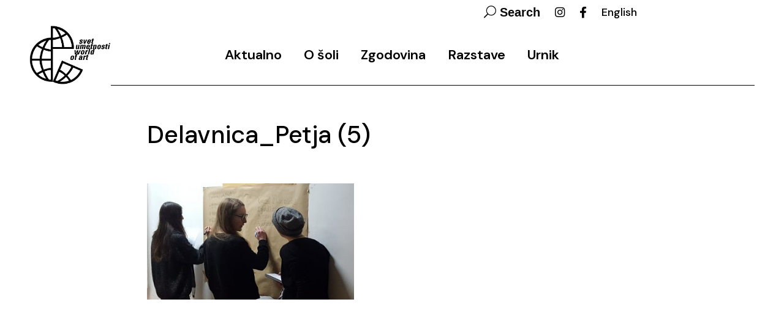

--- FILE ---
content_type: text/html; charset=UTF-8
request_url: https://www.worldofart.org/sestnajsto-leto-2017-2018/seminarji-in-moduli/petja-grafenauer-delavnica-podrobnega-branja/delavnica_petja-5/
body_size: 11030
content:
<!DOCTYPE html>
<html lang="sl-SI">
<head>
	<meta charset="UTF-8">
	<meta name="viewport" content="width=device-width, initial-scale=1, user-scalable=yes">
	<link rel="profile" href="https://gmpg.org/xfn/11">

	<title>Delavnica_Petja (5) &#8211; svet umetnosti</title>
<meta name='robots' content='max-image-preview:large' />
	<style>img:is([sizes="auto" i], [sizes^="auto," i]) { contain-intrinsic-size: 3000px 1500px }</style>
	<link rel='dns-prefetch' href='//fonts.googleapis.com' />
<link rel="alternate" type="application/rss+xml" title="svet umetnosti &raquo; Vir" href="https://www.worldofart.org/feed/" />
<link rel="alternate" type="application/rss+xml" title="svet umetnosti &raquo; Vir komentarjev" href="https://www.worldofart.org/comments/feed/" />
<script type="text/javascript">
/* <![CDATA[ */
window._wpemojiSettings = {"baseUrl":"https:\/\/s.w.org\/images\/core\/emoji\/16.0.1\/72x72\/","ext":".png","svgUrl":"https:\/\/s.w.org\/images\/core\/emoji\/16.0.1\/svg\/","svgExt":".svg","source":{"concatemoji":"https:\/\/www.worldofart.org\/wp-includes\/js\/wp-emoji-release.min.js?ver=6.8.3"}};
/*! This file is auto-generated */
!function(s,n){var o,i,e;function c(e){try{var t={supportTests:e,timestamp:(new Date).valueOf()};sessionStorage.setItem(o,JSON.stringify(t))}catch(e){}}function p(e,t,n){e.clearRect(0,0,e.canvas.width,e.canvas.height),e.fillText(t,0,0);var t=new Uint32Array(e.getImageData(0,0,e.canvas.width,e.canvas.height).data),a=(e.clearRect(0,0,e.canvas.width,e.canvas.height),e.fillText(n,0,0),new Uint32Array(e.getImageData(0,0,e.canvas.width,e.canvas.height).data));return t.every(function(e,t){return e===a[t]})}function u(e,t){e.clearRect(0,0,e.canvas.width,e.canvas.height),e.fillText(t,0,0);for(var n=e.getImageData(16,16,1,1),a=0;a<n.data.length;a++)if(0!==n.data[a])return!1;return!0}function f(e,t,n,a){switch(t){case"flag":return n(e,"\ud83c\udff3\ufe0f\u200d\u26a7\ufe0f","\ud83c\udff3\ufe0f\u200b\u26a7\ufe0f")?!1:!n(e,"\ud83c\udde8\ud83c\uddf6","\ud83c\udde8\u200b\ud83c\uddf6")&&!n(e,"\ud83c\udff4\udb40\udc67\udb40\udc62\udb40\udc65\udb40\udc6e\udb40\udc67\udb40\udc7f","\ud83c\udff4\u200b\udb40\udc67\u200b\udb40\udc62\u200b\udb40\udc65\u200b\udb40\udc6e\u200b\udb40\udc67\u200b\udb40\udc7f");case"emoji":return!a(e,"\ud83e\udedf")}return!1}function g(e,t,n,a){var r="undefined"!=typeof WorkerGlobalScope&&self instanceof WorkerGlobalScope?new OffscreenCanvas(300,150):s.createElement("canvas"),o=r.getContext("2d",{willReadFrequently:!0}),i=(o.textBaseline="top",o.font="600 32px Arial",{});return e.forEach(function(e){i[e]=t(o,e,n,a)}),i}function t(e){var t=s.createElement("script");t.src=e,t.defer=!0,s.head.appendChild(t)}"undefined"!=typeof Promise&&(o="wpEmojiSettingsSupports",i=["flag","emoji"],n.supports={everything:!0,everythingExceptFlag:!0},e=new Promise(function(e){s.addEventListener("DOMContentLoaded",e,{once:!0})}),new Promise(function(t){var n=function(){try{var e=JSON.parse(sessionStorage.getItem(o));if("object"==typeof e&&"number"==typeof e.timestamp&&(new Date).valueOf()<e.timestamp+604800&&"object"==typeof e.supportTests)return e.supportTests}catch(e){}return null}();if(!n){if("undefined"!=typeof Worker&&"undefined"!=typeof OffscreenCanvas&&"undefined"!=typeof URL&&URL.createObjectURL&&"undefined"!=typeof Blob)try{var e="postMessage("+g.toString()+"("+[JSON.stringify(i),f.toString(),p.toString(),u.toString()].join(",")+"));",a=new Blob([e],{type:"text/javascript"}),r=new Worker(URL.createObjectURL(a),{name:"wpTestEmojiSupports"});return void(r.onmessage=function(e){c(n=e.data),r.terminate(),t(n)})}catch(e){}c(n=g(i,f,p,u))}t(n)}).then(function(e){for(var t in e)n.supports[t]=e[t],n.supports.everything=n.supports.everything&&n.supports[t],"flag"!==t&&(n.supports.everythingExceptFlag=n.supports.everythingExceptFlag&&n.supports[t]);n.supports.everythingExceptFlag=n.supports.everythingExceptFlag&&!n.supports.flag,n.DOMReady=!1,n.readyCallback=function(){n.DOMReady=!0}}).then(function(){return e}).then(function(){var e;n.supports.everything||(n.readyCallback(),(e=n.source||{}).concatemoji?t(e.concatemoji):e.wpemoji&&e.twemoji&&(t(e.twemoji),t(e.wpemoji)))}))}((window,document),window._wpemojiSettings);
/* ]]> */
</script>
<link rel='stylesheet' id='dripicons-css' href='https://www.worldofart.org/wp-content/plugins/zermatt-core/inc/icons/dripicons/assets/css/dripicons.min.css?ver=6.8.3' type='text/css' media='all' />
<link rel='stylesheet' id='elegant-icons-css' href='https://www.worldofart.org/wp-content/plugins/zermatt-core/inc/icons/elegant-icons/assets/css/elegant-icons.min.css?ver=6.8.3' type='text/css' media='all' />
<link rel='stylesheet' id='font-awesome-css' href='https://www.worldofart.org/wp-content/plugins/zermatt-core/inc/icons/font-awesome/assets/css/all.min.css?ver=6.8.3' type='text/css' media='all' />
<link rel='stylesheet' id='ionicons-css' href='https://www.worldofart.org/wp-content/plugins/zermatt-core/inc/icons/ionicons/assets/css/ionicons.min.css?ver=6.8.3' type='text/css' media='all' />
<link rel='stylesheet' id='linea-icons-css' href='https://www.worldofart.org/wp-content/plugins/zermatt-core/inc/icons/linea-icons/assets/css/linea-icons.min.css?ver=6.8.3' type='text/css' media='all' />
<link rel='stylesheet' id='linear-icons-css' href='https://www.worldofart.org/wp-content/plugins/zermatt-core/inc/icons/linear-icons/assets/css/linear-icons.min.css?ver=6.8.3' type='text/css' media='all' />
<link rel='stylesheet' id='material-icons-css' href='https://fonts.googleapis.com/icon?family=Material+Icons&#038;ver=6.8.3' type='text/css' media='all' />
<link rel='stylesheet' id='simple-line-icons-css' href='https://www.worldofart.org/wp-content/plugins/zermatt-core/inc/icons/simple-line-icons/assets/css/simple-line-icons.min.css?ver=6.8.3' type='text/css' media='all' />
<style id='wp-emoji-styles-inline-css' type='text/css'>

	img.wp-smiley, img.emoji {
		display: inline !important;
		border: none !important;
		box-shadow: none !important;
		height: 1em !important;
		width: 1em !important;
		margin: 0 0.07em !important;
		vertical-align: -0.1em !important;
		background: none !important;
		padding: 0 !important;
	}
</style>
<link rel='stylesheet' id='contact-form-7-css' href='https://www.worldofart.org/wp-content/plugins/contact-form-7/includes/css/styles.css?ver=6.1.3' type='text/css' media='all' />
<link rel='stylesheet' id='rs-plugin-settings-css' href='https://www.worldofart.org/wp-content/plugins/revslider/public/assets/css/rs6.css?ver=6.2.23' type='text/css' media='all' />
<style id='rs-plugin-settings-inline-css' type='text/css'>
#rs-demo-id {}
</style>
<link rel='stylesheet' id='qi-addons-for-elementor-grid-style-css' href='https://www.worldofart.org/wp-content/plugins/qi-addons-for-elementor/assets/css/grid.min.css?ver=1.9.5' type='text/css' media='all' />
<link rel='stylesheet' id='qi-addons-for-elementor-helper-parts-style-css' href='https://www.worldofart.org/wp-content/plugins/qi-addons-for-elementor/assets/css/helper-parts.min.css?ver=1.9.5' type='text/css' media='all' />
<link rel='stylesheet' id='qi-addons-for-elementor-style-css' href='https://www.worldofart.org/wp-content/plugins/qi-addons-for-elementor/assets/css/main.min.css?ver=1.9.5' type='text/css' media='all' />
<link rel='stylesheet' id='select2-css' href='https://www.worldofart.org/wp-content/plugins/qode-framework/inc/common/assets/plugins/select2/select2.min.css?ver=6.8.3' type='text/css' media='all' />
<link rel='stylesheet' id='zermatt-core-dashboard-style-css' href='https://www.worldofart.org/wp-content/plugins/zermatt-core/inc/core-dashboard/assets/css/core-dashboard.min.css?ver=6.8.3' type='text/css' media='all' />
<link rel='stylesheet' id='swiper-css' href='https://www.worldofart.org/wp-content/plugins/qi-addons-for-elementor/assets/plugins/swiper/8.4.5/swiper.min.css?ver=8.4.5' type='text/css' media='all' />
<link rel='stylesheet' id='zermatt-main-css' href='https://www.worldofart.org/wp-content/themes/zermatt/assets/css/main.min.css?ver=6.8.3' type='text/css' media='all' />
<link rel='stylesheet' id='zermatt-core-style-css' href='https://www.worldofart.org/wp-content/plugins/zermatt-core/assets/css/zermatt-core.min.css?ver=6.8.3' type='text/css' media='all' />
<link rel='stylesheet' id='zermatt-child-style-css' href='https://www.worldofart.org/wp-content/themes/zermatt-child/style.css?ver=6.8.3' type='text/css' media='all' />
<link rel='stylesheet' id='magnific-popup-css' href='https://www.worldofart.org/wp-content/themes/zermatt/assets/plugins/magnific-popup/magnific-popup.css?ver=6.8.3' type='text/css' media='all' />
<link rel='stylesheet' id='zermatt-google-fonts-css' href='https://fonts.googleapis.com/css?family=DM+Sans%3A400%2C500%2C600%2C700%7CDM+Sans%3A400%2C500%2C600%2C700&#038;subset=latin-ext&#038;ver=1.0.0' type='text/css' media='all' />
<link rel='stylesheet' id='zermatt-style-css' href='https://www.worldofart.org/wp-content/themes/zermatt/style.css?ver=6.8.3' type='text/css' media='all' />
<style id='zermatt-style-inline-css' type='text/css'>
#qodef-page-footer-top-area { background-color: rgba(255,255,255,0);}#qodef-page-footer-bottom-area { background-color: rgba(255,255,255,0);}@media only screen and (max-width: 1024px) { #qodef-page-inner { padding: 140px 0px 10px 0px;}}.qodef-h1 a:hover, h1 a:hover, .qodef-h2 a:hover, h2 a:hover, .qodef-h3 a:hover, h3 a:hover, .qodef-h4 a:hover, h4 a:hover, .qodef-h5 a:hover, h5 a:hover, .qodef-h6 a:hover, h6 a:hover, a:hover, p a:hover, .qodef-theme-button:hover, #qodef-page-header .widget_icl_lang_sel_widget .wpml-ls-legacy-dropdown .wpml-ls-item-toggle:hover, #qodef-page-header .widget_icl_lang_sel_widget .wpml-ls-legacy-dropdown-click .wpml-ls-item-toggle:hover, #qodef-page-header .widget_icl_lang_sel_widget .wpml-ls-legacy-dropdown .wpml-ls-sub-menu .wpml-ls-item a:hover, #qodef-page-header .widget_icl_lang_sel_widget .wpml-ls-legacy-dropdown-click .wpml-ls-sub-menu .wpml-ls-item a:hover, #qodef-page-header .widget_icl_lang_sel_widget .wpml-ls-legacy-list-horizontal ul li a:hover, #qodef-page-header .widget_icl_lang_sel_widget .wpml-ls-legacy-list-vertical ul li a:hover, #qodef-page-mobile-header .widget_icl_lang_sel_widget .wpml-ls-legacy-dropdown .wpml-ls-item-toggle:hover, #qodef-page-mobile-header .widget_icl_lang_sel_widget .wpml-ls-legacy-dropdown-click .wpml-ls-item-toggle:hover, #qodef-page-mobile-header .widget_icl_lang_sel_widget .wpml-ls-legacy-dropdown .wpml-ls-sub-menu .wpml-ls-item a:hover, #qodef-page-mobile-header .widget_icl_lang_sel_widget .wpml-ls-legacy-dropdown-click .wpml-ls-sub-menu .wpml-ls-item a:hover, #qodef-page-mobile-header .widget_icl_lang_sel_widget .wpml-ls-legacy-list-horizontal ul li a:hover, #qodef-page-mobile-header .widget_icl_lang_sel_widget .wpml-ls-legacy-list-vertical ul li a:hover, #qodef-page-sidebar .widget_icl_lang_sel_widget .wpml-ls-legacy-dropdown .wpml-ls-item-toggle:hover, #qodef-page-sidebar .widget_icl_lang_sel_widget .wpml-ls-legacy-dropdown-click .wpml-ls-item-toggle:hover, #qodef-page-sidebar .widget_icl_lang_sel_widget .wpml-ls-legacy-dropdown .wpml-ls-sub-menu .wpml-ls-item a:hover, #qodef-page-sidebar .widget_icl_lang_sel_widget .wpml-ls-legacy-dropdown-click .wpml-ls-sub-menu .wpml-ls-item a:hover, #qodef-page-sidebar .widget_icl_lang_sel_widget .wpml-ls-legacy-list-horizontal ul li a:hover, #qodef-page-sidebar .widget_icl_lang_sel_widget .wpml-ls-legacy-list-vertical ul li a:hover, #qodef-page-footer .widget_icl_lang_sel_widget .wpml-ls-legacy-dropdown .wpml-ls-item-toggle:hover, #qodef-page-footer .widget_icl_lang_sel_widget .wpml-ls-legacy-dropdown-click .wpml-ls-item-toggle:hover, #qodef-page-footer .widget_icl_lang_sel_widget .wpml-ls-legacy-dropdown .wpml-ls-sub-menu .wpml-ls-item a:hover, #qodef-page-footer .widget_icl_lang_sel_widget .wpml-ls-legacy-dropdown-click .wpml-ls-sub-menu .wpml-ls-item a:hover, #qodef-side-area .widget_icl_lang_sel_widget .wpml-ls-legacy-dropdown .wpml-ls-item-toggle:hover, #qodef-side-area .widget_icl_lang_sel_widget .wpml-ls-legacy-dropdown-click .wpml-ls-item-toggle:hover, #qodef-side-area .widget_icl_lang_sel_widget .wpml-ls-legacy-dropdown .wpml-ls-sub-menu .wpml-ls-item a:hover, #qodef-side-area .widget_icl_lang_sel_widget .wpml-ls-legacy-dropdown-click .wpml-ls-sub-menu .wpml-ls-item a:hover, .wp-block-file:hover, .qodef-m-pagination.qodef--infinite-scroll .qodef-infinite-scroll-spinner, .qodef-pagination--on.qodef-pagination-type--load-more .qodef-loading-spinner, .qodef-single-links>span:not(.qodef-m-single-links-title), .qodef-search .qodef-search-form .qodef-search-form-button:hover, .widget .qodef-widget-title a:hover, .widget a:hover, .widget.widget_calendar tfoot a:hover, .widget.widget_search button:hover, .widget.widget_recent_entries ul li a:hover, #qodef-top-area .widget .qodef-widget-title a:hover, #qodef-top-area .widget a:hover, #qodef-top-area .widget.widget_calendar tfoot a:hover, #qodef-top-area .widget.widget_search button:hover, #qodef-top-area .widget.widget_recent_entries ul li a:hover, #qodef-fullscreen-widget-area .widget .qodef-widget-title a:hover, #qodef-fullscreen-widget-area .widget a:hover, #qodef-fullscreen-widget-area .widget.widget_calendar tfoot a:hover, #qodef-fullscreen-widget-area .widget.widget_search button:hover, #qodef-fullscreen-widget-area .widget.widget_recent_entries ul li a:hover, #qodef-page-footer .widget .qodef-widget-title a:hover, #qodef-page-footer .widget a:hover, #qodef-page-footer .widget.widget_calendar tfoot a:hover, #qodef-page-footer .widget.widget_search button:hover, #qodef-page-footer .widget.widget_recent_entries ul li a:hover, #qodef-side-area .widget .qodef-widget-title a:hover, #qodef-side-area .widget a:hover, #qodef-side-area .widget.widget_calendar tfoot a:hover, #qodef-side-area .widget.widget_search button:hover, #qodef-side-area .widget.widget_recent_entries ul li a:hover, #qodef-page-sidebar .widget .qodef-widget-title a:hover, #qodef-page-sidebar .widget a:hover, #qodef-page-sidebar .widget.widget_calendar tfoot a:hover, #qodef-page-sidebar .widget.widget_search button:hover, #qodef-page-sidebar .widget.widget_recent_entries ul li a:hover, .qodef-mega-menu-widget-holder .widget .qodef-widget-title a:hover, .qodef-mega-menu-widget-holder .widget a:hover, .qodef-mega-menu-widget-holder .widget.widget_calendar tfoot a:hover, .qodef-mega-menu-widget-holder .widget.widget_search button:hover, .qodef-mega-menu-widget-holder .widget.widget_recent_entries ul li a:hover, .qodef-header--vertical .widget.widget_search button:hover, .woocommerce-account .woocommerce-MyAccount-navigation ul li.is-active a, .qodef-woo-product-list .qodef-woo-product-inner:hover .qodef-woo-product-title, .widget.widget_layered_nav ul li.chosen a, .widget.widget_product_search button:hover, .widget.widget_product_tag_cloud .tagcloud a:hover, .widget.widget_products .qodef-woo-product-title a:hover, .widget.widget_recently_viewed_products .qodef-woo-product-title a:hover, .widget.widget_top_rated_products .qodef-woo-product-title a:hover, .widget.widget_recent_reviews a:hover, #qodef-page-footer .widget.widget_layered_nav ul li.chosen a, #qodef-page-footer .widget.widget_product_search button:hover, #qodef-page-footer .widget.widget_product_tag_cloud .tagcloud a:hover, #qodef-page-footer .widget.widget_products .qodef-woo-product-title a:hover, #qodef-page-footer .widget.widget_recently_viewed_products .qodef-woo-product-title a:hover, #qodef-page-footer .widget.widget_top_rated_products .qodef-woo-product-title a:hover, #qodef-page-footer .widget.widget_recent_reviews a:hover, #qodef-multiple-map-notice, .qodef-map-marker-holder .qodef-info-window-inner .qodef-info-window-link:hover~.qodef-info-window-details .qodef-info-window-title, #qodef-page-popup-modal .qodef-m-close:hover, #qodef-top-area .qodef-woo-dropdown-cart .qodef-woo-dropdown-items a:hover, .qodef-horizontal-full-skin-dark .qodef-portfolio-list.qodef-item-layout--info-custom .qodef-e-title a:hover, .qodef-portfolio-list.qodef-item-layout--info-minimal .qodef-e-info-category a:hover, .qodef-reviews-per-criteria .qodef-item-reviews-average-rating, .qodef-search-cover-form .qodef-m-form-field, .qodef-search-cover-form .qodef-m-form-field:focus, .qodef-fullscreen-search-holder .qodef-m-form-submit:hover, .qodef-banner .qodef-m-text-field, .qodef-button.qodef-layout--textual:hover, #qodef-page-spinner .qodef-m-inner, .qodef-page-title .qodef-breadcrumbs a:hover, .qodef-weather-widget .qodef-m-weather-icon, .qodef-weather-widget .qodef-e-heading-description { color: #000000;}#qodef-page-footer-bottom-area .qodef-footer-bottom-custom:hover, .wp-block-cover-image h1 a:hover, .wp-block-cover-image h2 a:hover, .wp-block-cover-image h3 a:hover, .wp-block-cover-image h4 a:hover, .wp-block-cover-image h5 a:hover, .wp-block-cover-image h6 a:hover, .wp-block-cover-image p a:hover, .wp-block-cover h1 a:hover, .wp-block-cover h2 a:hover, .wp-block-cover h3 a:hover, .wp-block-cover h4 a:hover, .wp-block-cover h5 a:hover, .wp-block-cover h6 a:hover, .wp-block-cover p a:hover, .qodef-contact-form-7 .qodef-cf7-inline button.qodef-layout--textual:hover { color: #000000!important;}.qodef-theme-button:hover, button[type=submit]:hover, input[type=submit]:hover, .wp-block-button .wp-block-button__link:hover, .wp-block-button.is-style-outline .wp-block-button__link:hover, .widget.widget_calendar #today, #qodef-top-area .widget.widget_calendar #today, #qodef-fullscreen-widget-area .widget.widget_calendar #today, #qodef-page-footer .widget.widget_calendar #today, #qodef-side-area .widget.widget_calendar #today, #qodef-page-sidebar .widget.widget_calendar #today, .qodef-mega-menu-widget-holder .widget.widget_calendar #today, #qodef-woo-page .qodef-woo-product-mark, .qodef-woo-shortcode .qodef-woo-product-mark, #qodef-woo-page .added_to_cart:hover, #qodef-woo-page .button:hover, .qodef-woo-shortcode .added_to_cart:hover, .qodef-woo-shortcode .button:hover, .woocommerce-page div.woocommerce>.return-to-shop a:hover, .woocommerce-account .button:hover, .widget.woocommerce .button:hover, .widget.widget_price_filter .price_slider_wrapper .ui-widget-content .ui-slider-handle, .widget.widget_price_filter .price_slider_wrapper .ui-widget-content .ui-slider-range, #qodef-page-footer .widget.widget_price_filter .price_slider_wrapper .ui-widget-content .ui-slider-handle, #qodef-page-footer .widget.widget_price_filter .price_slider_wrapper .ui-widget-content .ui-slider-range, .qodef-places-geo-radius .noUi-target .noUi-connect, .qodef-places-geo-radius .noUi-target .noUi-handle, .qodef-woo-dropdown-cart .qodef-m-action-link:hover, .qodef-woo-side-area-cart .qodef-m-action-link:hover, .qodef-button.qodef-layout--filled.qodef-html--link:hover, .qodef-button.qodef-layout--outlined:hover, .qodef-icon-holder.qodef-layout--circle, .qodef-icon-holder.qodef-layout--square, #qodef-page-spinner.qodef-layout--progress-bar .qodef-m-spinner-line-front, .widget.widget_zermatt_core_social_icons_group .qodef-icon-holder.qodef-layout--circle { background-color: #000000;}.wp-block-button.is-style-outline .wp-block-button__link:hover, .widget.woocommerce .button:hover, .qodef-button.qodef-layout--outlined:hover { border-color: #000000;}#qodef-custom-cursor .qodef-cursor-dot, .qodef-horizontal-full-skin-light #qodef-custom-cursor.qodef--view .qodef-cursor-dot { fill: #000000;}.qodef-theme-button:hover { stroke: #000000;}.qodef-header--vertical #qodef-page-header { background-image: url();}#qodef-top-area { background-color: #ffffff;}#qodef-top-area-inner { height: 40px;}.qodef-mobile-header-navigation > ul > li > a { color: #ffffff;font-family: DM Sans;font-size: 25px;}.qodef-mobile-header-navigation > ul > li > a:hover { color: #ffffff;}.qodef-mobile-header-navigation > ul >li.current-menu-ancestor > a, .qodef-mobile-header-navigation > ul >li.current-menu-item > a { color: #ffffff;}.qodef-mobile-header-navigation .qodef-drop-down-second-inner ul li > a { color: #ffffff;font-family: DM Sans;}.qodef-mobile-header-navigation .qodef-drop-down-second-inner ul li > a:hover { color: #ffffff;}.qodef-mobile-header-navigation .qodef-drop-down-second ul li.current-menu-ancestor > a, .qodef-mobile-header-navigation .qodef-drop-down-second ul li.current-menu-item > a { color: #ffffff;}.qodef-header-navigation> ul > li > a { font-family: DM Sans;font-size: 22px;font-weight: 600;}.qodef-side-area-opener { color: #ffffff;}#qodef-side-area { background-color: #ff0099;width: 300px;right: -300px;}.qodef-side-area--opened .qodef-side-area-cover { background-color: #515151;}.qodef-page-title { height: 100px;background-color: #ffffff;}@media only screen and (max-width: 1024px) { .qodef-page-title { height: 50px;}}p { color: #444444;font-family: DM Sans;font-size: 17px;line-height: 1.45em;margin-top: 25px;margin-bottom: 25px;}h1 { color: #000000;font-family: DM Sans;font-size: 40px;margin-top: 20px;margin-bottom: 20px;}h2 { color: #000000;font-family: DM Sans;font-size: 28px;}h3 { color: #000000;font-family: DM Sans;font-size: 24px;font-weight: 700;}h4 { color: #000000;font-family: DM Sans;font-size: 20px;margin-top: 25px;margin-bottom: 20px;}h5 { color: #000000;font-family: DM Sans;font-size: 18px;}h6 { color: #444444;font-family: DM Sans;font-size: 14px;line-height: 1.2em;font-weight: 400;letter-spacing: 0.02em;}a, p a { color: #ff0099;font-weight: 900;text-decoration: none;}a:hover, p a:hover { color: #000000;text-decoration: none;}.qodef-search-opener { color: #000000;font-size: 100;}.qodef-search-opener { color: #000000;font-size: 100;}.qodef-header--standard #qodef-page-header { height: 100px;}.qodef-header--standard #qodef-page-header .qodef--static { height: 100px;}.qodef-header--standard #qodef-page-header-inner:after { background-color: #000000;}.qodef-header--standard #qodef-page-header-inner  .qodef-header-holder--right { border-top-color: #000000;}@media only screen and (max-width: 1024px){h1 { font-size: 40px;}}@media only screen and (max-width: 768px){h1 { font-size: 40px;}}@media only screen and (max-width: 680px){h1 { font-size: 30px;}}
</style>
<link rel='stylesheet' id='jquery.lightbox.min.css-css' href='https://www.worldofart.org/wp-content/plugins/wp-jquery-lightbox/lightboxes/wp-jquery-lightbox/styles/lightbox.min.css?ver=2.3.4' type='text/css' media='all' />
<link rel='stylesheet' id='jqlb-overrides-css' href='https://www.worldofart.org/wp-content/plugins/wp-jquery-lightbox/lightboxes/wp-jquery-lightbox/styles/overrides.css?ver=2.3.4' type='text/css' media='all' />
<style id='jqlb-overrides-inline-css' type='text/css'>

			#outerImageContainer {
				box-shadow: 0 0 4px 2px rgba(0,0,0,.2);
			}
			#imageContainer{
				padding: 8px;
			}
			#imageDataContainer {
				box-shadow: 0 -4px 0 0 #fff, 0 0 4px 2px rgba(0,0,0,.1);
				z-index: auto;
			}
			#prevArrow,
			#nextArrow{
				background-color: #ffffff;
				color: #000000;
			}
</style>
<script type="text/javascript" src="https://www.worldofart.org/wp-includes/js/jquery/jquery.min.js?ver=3.7.1" id="jquery-core-js"></script>
<script type="text/javascript" src="https://www.worldofart.org/wp-includes/js/jquery/jquery-migrate.min.js?ver=3.4.1" id="jquery-migrate-js"></script>
<script type="text/javascript" src="https://www.worldofart.org/wp-content/plugins/revslider/public/assets/js/rbtools.min.js?ver=6.2.23" id="tp-tools-js"></script>
<script type="text/javascript" src="https://www.worldofart.org/wp-content/plugins/revslider/public/assets/js/rs6.min.js?ver=6.2.23" id="revmin-js"></script>
<link rel="https://api.w.org/" href="https://www.worldofart.org/wp-json/" /><link rel="alternate" title="JSON" type="application/json" href="https://www.worldofart.org/wp-json/wp/v2/media/11894" /><link rel="EditURI" type="application/rsd+xml" title="RSD" href="https://www.worldofart.org/xmlrpc.php?rsd" />
<meta name="generator" content="WordPress 6.8.3" />
<link rel='shortlink' href='https://www.worldofart.org/?p=11894' />
<link rel="alternate" title="oEmbed (JSON)" type="application/json+oembed" href="https://www.worldofart.org/wp-json/oembed/1.0/embed?url=https%3A%2F%2Fwww.worldofart.org%2Fsestnajsto-leto-2017-2018%2Fseminarji-in-moduli%2Fpetja-grafenauer-delavnica-podrobnega-branja%2Fdelavnica_petja-5%2F&#038;lang=sl" />
<link rel="alternate" title="oEmbed (XML)" type="text/xml+oembed" href="https://www.worldofart.org/wp-json/oembed/1.0/embed?url=https%3A%2F%2Fwww.worldofart.org%2Fsestnajsto-leto-2017-2018%2Fseminarji-in-moduli%2Fpetja-grafenauer-delavnica-podrobnega-branja%2Fdelavnica_petja-5%2F&#038;format=xml&#038;lang=sl" />
<meta name="generator" content="Elementor 3.33.0; features: additional_custom_breakpoints; settings: css_print_method-external, google_font-enabled, font_display-auto">
			<style>
				.e-con.e-parent:nth-of-type(n+4):not(.e-lazyloaded):not(.e-no-lazyload),
				.e-con.e-parent:nth-of-type(n+4):not(.e-lazyloaded):not(.e-no-lazyload) * {
					background-image: none !important;
				}
				@media screen and (max-height: 1024px) {
					.e-con.e-parent:nth-of-type(n+3):not(.e-lazyloaded):not(.e-no-lazyload),
					.e-con.e-parent:nth-of-type(n+3):not(.e-lazyloaded):not(.e-no-lazyload) * {
						background-image: none !important;
					}
				}
				@media screen and (max-height: 640px) {
					.e-con.e-parent:nth-of-type(n+2):not(.e-lazyloaded):not(.e-no-lazyload),
					.e-con.e-parent:nth-of-type(n+2):not(.e-lazyloaded):not(.e-no-lazyload) * {
						background-image: none !important;
					}
				}
			</style>
			<meta name="generator" content="Powered by Slider Revolution 6.2.23 - responsive, Mobile-Friendly Slider Plugin for WordPress with comfortable drag and drop interface." />
<link rel="icon" href="https://www.worldofart.org/wp-content/uploads/2016/11/cropped-SU-ikona-32x32.png" sizes="32x32" />
<link rel="icon" href="https://www.worldofart.org/wp-content/uploads/2016/11/cropped-SU-ikona-192x192.png" sizes="192x192" />
<link rel="apple-touch-icon" href="https://www.worldofart.org/wp-content/uploads/2016/11/cropped-SU-ikona-180x180.png" />
<meta name="msapplication-TileImage" content="https://www.worldofart.org/wp-content/uploads/2016/11/cropped-SU-ikona-270x270.png" />
<script type="text/javascript">function setREVStartSize(e){
			//window.requestAnimationFrame(function() {				 
				window.RSIW = window.RSIW===undefined ? window.innerWidth : window.RSIW;	
				window.RSIH = window.RSIH===undefined ? window.innerHeight : window.RSIH;	
				try {								
					var pw = document.getElementById(e.c).parentNode.offsetWidth,
						newh;
					pw = pw===0 || isNaN(pw) ? window.RSIW : pw;
					e.tabw = e.tabw===undefined ? 0 : parseInt(e.tabw);
					e.thumbw = e.thumbw===undefined ? 0 : parseInt(e.thumbw);
					e.tabh = e.tabh===undefined ? 0 : parseInt(e.tabh);
					e.thumbh = e.thumbh===undefined ? 0 : parseInt(e.thumbh);
					e.tabhide = e.tabhide===undefined ? 0 : parseInt(e.tabhide);
					e.thumbhide = e.thumbhide===undefined ? 0 : parseInt(e.thumbhide);
					e.mh = e.mh===undefined || e.mh=="" || e.mh==="auto" ? 0 : parseInt(e.mh,0);		
					if(e.layout==="fullscreen" || e.l==="fullscreen") 						
						newh = Math.max(e.mh,window.RSIH);					
					else{					
						e.gw = Array.isArray(e.gw) ? e.gw : [e.gw];
						for (var i in e.rl) if (e.gw[i]===undefined || e.gw[i]===0) e.gw[i] = e.gw[i-1];					
						e.gh = e.el===undefined || e.el==="" || (Array.isArray(e.el) && e.el.length==0)? e.gh : e.el;
						e.gh = Array.isArray(e.gh) ? e.gh : [e.gh];
						for (var i in e.rl) if (e.gh[i]===undefined || e.gh[i]===0) e.gh[i] = e.gh[i-1];
											
						var nl = new Array(e.rl.length),
							ix = 0,						
							sl;					
						e.tabw = e.tabhide>=pw ? 0 : e.tabw;
						e.thumbw = e.thumbhide>=pw ? 0 : e.thumbw;
						e.tabh = e.tabhide>=pw ? 0 : e.tabh;
						e.thumbh = e.thumbhide>=pw ? 0 : e.thumbh;					
						for (var i in e.rl) nl[i] = e.rl[i]<window.RSIW ? 0 : e.rl[i];
						sl = nl[0];									
						for (var i in nl) if (sl>nl[i] && nl[i]>0) { sl = nl[i]; ix=i;}															
						var m = pw>(e.gw[ix]+e.tabw+e.thumbw) ? 1 : (pw-(e.tabw+e.thumbw)) / (e.gw[ix]);					
						newh =  (e.gh[ix] * m) + (e.tabh + e.thumbh);
					}				
					if(window.rs_init_css===undefined) window.rs_init_css = document.head.appendChild(document.createElement("style"));					
					document.getElementById(e.c).height = newh+"px";
					window.rs_init_css.innerHTML += "#"+e.c+"_wrapper { height: "+newh+"px }";				
				} catch(e){
					console.log("Failure at Presize of Slider:" + e)
				}					   
			//});
		  };</script>
		<style type="text/css" id="wp-custom-css">
			hr {
    background-color: #000;
    border: 0;
    height: 1px;
    margin-top: 3em;
    margin-bottom: 3em;
    }

hr:not(.is-style-wide):not(.is-style-dots) {
    max-width: 100%;
}

ol, ul {
    list-style-position: outside;
    margin-bottom: 2.5em;
    padding-left: 25px;
	font-family: DM Sans;
font-size:17px;
}

.mala {
    font-size: 80%;
    line-height: 0;
}

.worldofart-portfolio-no-category .qodef-e-info-category{
	display: none;
} 
/*črna barva za jezik v top meniju*/
#qodef-top-area .widget a {
    color: #000;
}
::selection {
    color: #fff;
    background: #ff0099;
}
.sredina {
  text-align: center;
}
/*odmik zgoraj in spodaj*/
#qodef-page-inner {
    position: relative;
    padding: 25px 0 50px;
}
/*širina strani (prikaz teksta na Postih*/
.qodef-page-content-section.qodef-col--12 .qodef-blog.qodef--single>.qodef-blog-item .qodef-e-text {
    max-width: 90%;
}
/*velikost podpisov pod fotko*/
.wp-caption .wp-caption-text {
    font-size: 90%;
}
/*podlaga mobilnega menija - pink*/
#qodef-side-area-mobile-header {
    background-color: #ff0099;
}
.qodef-team-list .qodef-e-role {
    font-size: 14px;
}
.qodef-page-title .qodef-m-title {
    margin: 0;
    padding-top: 60px;
}
#qodef-page-inner {
    position: relative;
    padding: 35px 0 50px;
}

#qodef-back-to-top:before {
    background-color: #ff0099;
    border: 1px solid #ff0099;
}

#qodef-back-to-top .qodef-back-to-top-icon {
    color: #fff;
}
#qodef-back-to-top:before {
    background-color: #ff0099;
    border: 1px solid #ff0099;
}		</style>
		</head>
<body class="attachment wp-singular attachment-template-default attachmentid-11894 attachment-jpeg wp-theme-zermatt wp-child-theme-zermatt-child qode-framework-1.1.3 qodef-qi--no-touch qi-addons-for-elementor-1.9.5 qodef-back-to-top--enabled  qodef-header--standard qodef-header-appearance--none qodef-mobile-header--side-area qodef-drop-down-second--full-width qodef-drop-down-second--default zermatt-core-1.0 zermatt-child-child-1.0.0 zermatt-1.4 qodef-content-grid-800 qodef-header-standard--center qodef-search--covers-header elementor-default elementor-kit-17159" itemscope itemtype="https://schema.org/WebPage">
		<div id="qodef-page-wrapper" class="">
			<div id="qodef-top-area">
        <div id="qodef-top-area-inner" class="qodef-content-grid">
		
					
							<div class="qodef-widget-holder qodef-top-area-right">
						<div class="qodef-widget-holder qodef--one"><!--
		--><div id="zermatt_core_search_opener-3" class="widget widget_zermatt_core_search_opener qodef-top-bar-widget"><a href="javascript:void(0)"  class="qodef-opener-icon qodef-m qodef-source--icon-pack qodef-search-opener" style="font-size: 20px;color: #0a0a0a;" >
	<span class="qodef-m-icon qodef--open">
		<span class="qodef-icon-elegant-icons icon_search" ></span>	</span>
		<span class="qodef-search-opener-text">Search</span></a></div><div id="zermatt_core_icon-2" class="widget widget_zermatt_core_icon qodef-top-bar-widget"><span class="qodef-shortcode qodef-m  qodef-icon-holder qodef-size--tiny qodef-layout--normal"  >
			<a itemprop="url" href="https://www.instagram.com/world_of_art_school/" target="_blank">
            <span class="qodef-icon-font-awesome fab fa-instagram qodef-icon qodef-e" style="" ></span>            </a>
	</span></div><div id="zermatt_core_icon-3" class="widget widget_zermatt_core_icon qodef-top-bar-widget"><span class="qodef-shortcode qodef-m  qodef-icon-holder qodef-size--tiny qodef-layout--normal"  >
			<a itemprop="url" href="https://www.facebook.com/svet.umetnosti.scca/" target="_blank">
            <span class="qodef-icon-font-awesome fab fa-facebook-f qodef-icon qodef-e" style="" ></span>            </a>
	</span></div><div id="polylang-2" class="widget widget_polylang qodef-top-bar-widget"><ul>
	<li class="lang-item lang-item-54 lang-item-en no-translation lang-item-first"><a lang="en-GB" hreflang="en-GB" href="https://www.worldofart.org/en/home/">English</a></li>
</ul>
</div><!--
	--></div>
				</div>
					
    		<form action="https://www.worldofart.org/" class="qodef-search-cover-form" method="get">
	<div class="qodef-m-inner">
		<input type="text" placeholder="Search here..." name="s" class="qodef-m-form-field" autocomplete="off" required/>
		<a href="javascript:void(0)"  class="qodef-opener-icon qodef-m qodef-source--icon-pack qodef-m-close"  >
	<span class="qodef-m-icon qodef--open">
		<span class="qodef-m-lines"><span class="qodef-m-line qodef--1"></span><span class="qodef-m-line qodef--2"></span></span>	</span>
		</a>	</div>
</form>	    </div>
    </div>
<header id="qodef-page-header" >
		<div id="qodef-page-header-inner" class=" qodef-border--full">
		<div class="qodef-header-wrapper">
	<div class="qodef-header-logo">
		<a itemprop="url" class="qodef-header-logo-link qodef-height--set" href="https://www.worldofart.org/" style="height:100px" rel="home">
	<img width="417" height="313" src="https://www.worldofart.org/wp-content/uploads/2022/08/SU-logo-01.png" class="qodef-header-logo-image qodef--main" alt="logo main" itemprop="image" srcset="https://www.worldofart.org/wp-content/uploads/2022/08/SU-logo-01.png 417w, https://www.worldofart.org/wp-content/uploads/2022/08/SU-logo-01-338x254.png 338w" sizes="(max-width: 417px) 100vw, 417px" />	<img width="417" height="313" src="https://www.worldofart.org/wp-content/uploads/2022/08/SU-logo-01.png" class="qodef-header-logo-image qodef--dark" alt="logo dark" itemprop="image" srcset="https://www.worldofart.org/wp-content/uploads/2022/08/SU-logo-01.png 417w, https://www.worldofart.org/wp-content/uploads/2022/08/SU-logo-01-338x254.png 338w" sizes="(max-width: 417px) 100vw, 417px" />	<img loading="lazy" width="417" height="313" src="https://www.worldofart.org/wp-content/uploads/2022/08/SU-logo-01.png" class="qodef-header-logo-image qodef--light" alt="logo light" itemprop="image" srcset="https://www.worldofart.org/wp-content/uploads/2022/08/SU-logo-01.png 417w, https://www.worldofart.org/wp-content/uploads/2022/08/SU-logo-01-338x254.png 338w" sizes="(max-width: 417px) 100vw, 417px" /></a>	</div>
		<nav class="qodef-header-navigation" role="navigation" aria-label="Top Menu">
		<ul id="menu-glavni-1" class="menu"><li class="menu-item menu-item-type-post_type menu-item-object-page menu-item-has-children menu-item-17156 qodef-menu-item--narrow"><a href="https://www.worldofart.org/aktualno/"><span class="qodef-menu-item-text">Aktualno</span></a>
<div class="qodef-drop-down-second"><div class="qodef-drop-down-second-inner"><ul class="sub-menu">
	<li class="menu-item menu-item-type-post_type menu-item-object-page menu-item-9884"><a href="https://www.worldofart.org/arhiv-objav/"><span class="qodef-menu-item-text">Arhiv objav</span></a></li>
</ul></div></div>
</li>
<li class="menu-item menu-item-type-custom menu-item-object-custom menu-item-has-children menu-item-10917 qodef-menu-item--narrow"><a><span class="qodef-menu-item-text">O šoli</span></a>
<div class="qodef-drop-down-second"><div class="qodef-drop-down-second-inner"><ul class="sub-menu">
	<li class="menu-item menu-item-type-post_type menu-item-object-page menu-item-20500"><a href="https://www.worldofart.org/dvajseta-generacija-2024-26/"><span class="qodef-menu-item-text">Predstavitev programa</span></a></li>
	<li class="menu-item menu-item-type-post_type menu-item-object-page menu-item-20575"><a href="https://www.worldofart.org/dvajseta-generacija-2024-26/ekipa/"><span class="qodef-menu-item-text">Ekipa</span></a></li>
	<li class="menu-item menu-item-type-post_type menu-item-object-page menu-item-20621"><a href="https://www.worldofart.org/udelezenke_-sole-2024-26/"><span class="qodef-menu-item-text">Udeleženke_</span></a></li>
	<li class="menu-item menu-item-type-post_type menu-item-object-page menu-item-9145"><a href="https://www.worldofart.org/partnerji/"><span class="qodef-menu-item-text">Partnerji</span></a></li>
	<li class="menu-item menu-item-type-post_type menu-item-object-page menu-item-22099"><a href="https://www.worldofart.org/dvajseta-generacija-2024-26/podpora/"><span class="qodef-menu-item-text">Podpora</span></a></li>
	<li class="menu-item menu-item-type-post_type menu-item-object-page menu-item-9889"><a href="https://www.worldofart.org/kontakt/"><span class="qodef-menu-item-text">Kontakt</span></a></li>
</ul></div></div>
</li>
<li class="menu-item menu-item-type-custom menu-item-object-custom menu-item-has-children menu-item-18101 qodef-menu-item--narrow"><a href="#"><span class="qodef-menu-item-text">Zgodovina</span></a>
<div class="qodef-drop-down-second"><div class="qodef-drop-down-second-inner"><ul class="sub-menu">
	<li class="menu-item menu-item-type-post_type menu-item-object-page menu-item-18151"><a href="https://www.worldofart.org/zgodovina-sole/"><span class="qodef-menu-item-text">Zgodovina šole</span></a></li>
	<li class="menu-item menu-item-type-post_type menu-item-object-page menu-item-18152"><a href="https://www.worldofart.org/arhiv-javnih-predavanj-in-delavnic/"><span class="qodef-menu-item-text">Arhiv javnih predavanj in delavnic</span></a></li>
	<li class="menu-item menu-item-type-post_type menu-item-object-page menu-item-18107"><a href="https://www.worldofart.org/studio-6/"><span class="qodef-menu-item-text">Studio 6</span></a></li>
</ul></div></div>
</li>
<li class="menu-item menu-item-type-custom menu-item-object-custom menu-item-has-children menu-item-9861 qodef-menu-item--narrow"><a><span class="qodef-menu-item-text">Razstave</span></a>
<div class="qodef-drop-down-second"><div class="qodef-drop-down-second-inner"><ul class="sub-menu">
	<li class="menu-item menu-item-type-post_type menu-item-object-page menu-item-9850"><a href="https://www.worldofart.org/koncne-razstave/"><span class="qodef-menu-item-text">Končne razstave</span></a></li>
	<li class="menu-item menu-item-type-post_type menu-item-object-page menu-item-9863"><a href="https://www.worldofart.org/razstavni-in-raziskovalni-projekti/"><span class="qodef-menu-item-text">Razstavni in raziskovalni projekti</span></a></li>
</ul></div></div>
</li>
<li class="menu-item menu-item-type-post_type menu-item-object-page menu-item-20414"><a href="https://www.worldofart.org/dvajseta-generacija-2024-26/urnik-2024-26/"><span class="qodef-menu-item-text">Urnik</span></a></li>
</ul>	</nav>
</div>	</div>
	</header><header id="qodef-page-mobile-header">
		<div id="qodef-page-mobile-header-inner" class=" qodef-border--full">
		<a itemprop="url" class="qodef-mobile-header-logo-link" href="https://www.worldofart.org/" style="height:36px" rel="home">
	<img width="417" height="313" src="https://www.worldofart.org/wp-content/uploads/2022/08/SU-logo-01.png" class="qodef-header-logo-image qodef--main" alt="logo main" itemprop="image" srcset="https://www.worldofart.org/wp-content/uploads/2022/08/SU-logo-01.png 417w, https://www.worldofart.org/wp-content/uploads/2022/08/SU-logo-01-338x254.png 338w" sizes="(max-width: 417px) 100vw, 417px" />	</a><a href="javascript:void(0)"  class="qodef-opener-icon qodef-m qodef-source--icon-pack qodef-side-area-mobile-header-opener"  >
	<span class="qodef-m-icon qodef--open">
		<span class="qodef-icon-font-awesome fa fa-bars" ></span>	</span>
		</a>	<div id="qodef-side-area-mobile-header" class="qodef-m">
		<a href="javascript:void(0)"  class="qodef-opener-icon qodef-m qodef-source--icon-pack qodef-m-close"  >
	<span class="qodef-m-icon qodef--open">
		<span class="qodef-icon-font-awesome fa fa-times" ></span>	</span>
		</a>		<nav class="qodef-m-navigation" role="navigation" aria-label="Mobile Menu">
			<ul id="menu-mobilni-slo-1" class="menu"><li class="menu-item menu-item-type-custom menu-item-object-custom menu-item-has-children menu-item-18998 qodef-menu-item--narrow"><a href="#"><span class="qodef-menu-item-text">Novice</span></a>
<div class="qodef-drop-down-second"><div class="qodef-drop-down-second-inner"><ul class="sub-menu">
	<li class="menu-item menu-item-type-post_type menu-item-object-page menu-item-18999"><a href="https://www.worldofart.org/aktualno/"><span class="qodef-menu-item-text">Aktualno</span></a></li>
	<li class="menu-item menu-item-type-post_type menu-item-object-page menu-item-19000"><a href="https://www.worldofart.org/arhiv-objav/"><span class="qodef-menu-item-text">Arhiv objav</span></a></li>
</ul></div></div>
</li>
<li class="menu-item menu-item-type-custom menu-item-object-custom menu-item-has-children menu-item-19001 qodef-menu-item--narrow"><a href="#"><span class="qodef-menu-item-text">O šoli</span></a>
<div class="qodef-drop-down-second"><div class="qodef-drop-down-second-inner"><ul class="sub-menu">
	<li class="menu-item menu-item-type-post_type menu-item-object-page menu-item-20700"><a href="https://www.worldofart.org/dvajseta-generacija-2024-26/"><span class="qodef-menu-item-text">Predstavitev programa</span></a></li>
	<li class="menu-item menu-item-type-post_type menu-item-object-page menu-item-20701"><a href="https://www.worldofart.org/dvajseta-generacija-2024-26/ekipa/"><span class="qodef-menu-item-text">Ekipa</span></a></li>
	<li class="menu-item menu-item-type-post_type menu-item-object-page menu-item-20699"><a href="https://www.worldofart.org/udelezenke_-sole-2024-26/"><span class="qodef-menu-item-text">Udeleženke_</span></a></li>
	<li class="menu-item menu-item-type-post_type menu-item-object-page menu-item-19004"><a href="https://www.worldofart.org/partnerji/"><span class="qodef-menu-item-text">Partnerji</span></a></li>
	<li class="menu-item menu-item-type-post_type menu-item-object-page menu-item-19005"><a href="https://www.worldofart.org/devetnajsta-generacija-2022-2024/podpora/"><span class="qodef-menu-item-text">Podpora</span></a></li>
	<li class="menu-item menu-item-type-post_type menu-item-object-page menu-item-19006"><a href="https://www.worldofart.org/kontakt/"><span class="qodef-menu-item-text">Kontakt</span></a></li>
</ul></div></div>
</li>
<li class="menu-item menu-item-type-custom menu-item-object-custom menu-item-has-children menu-item-19007 qodef-menu-item--narrow"><a href="#"><span class="qodef-menu-item-text">Zgodovina</span></a>
<div class="qodef-drop-down-second"><div class="qodef-drop-down-second-inner"><ul class="sub-menu">
	<li class="menu-item menu-item-type-post_type menu-item-object-page menu-item-19008"><a href="https://www.worldofart.org/zgodovina-sole/"><span class="qodef-menu-item-text">Zgodovina šole</span></a></li>
	<li class="menu-item menu-item-type-post_type menu-item-object-page menu-item-19009"><a href="https://www.worldofart.org/arhiv-javnih-predavanj-in-delavnic/"><span class="qodef-menu-item-text">Arhiv javnih predavanj in delavnic</span></a></li>
	<li class="menu-item menu-item-type-post_type menu-item-object-page menu-item-19010"><a href="https://www.worldofart.org/studio-6/"><span class="qodef-menu-item-text">Studio 6</span></a></li>
</ul></div></div>
</li>
<li class="menu-item menu-item-type-custom menu-item-object-custom menu-item-has-children menu-item-19011 qodef-menu-item--narrow"><a href="#"><span class="qodef-menu-item-text">Razstave</span></a>
<div class="qodef-drop-down-second"><div class="qodef-drop-down-second-inner"><ul class="sub-menu">
	<li class="menu-item menu-item-type-post_type menu-item-object-page menu-item-19012"><a href="https://www.worldofart.org/koncne-razstave/"><span class="qodef-menu-item-text">Končne razstave</span></a></li>
	<li class="menu-item menu-item-type-post_type menu-item-object-page menu-item-19013"><a href="https://www.worldofart.org/razstavni-in-raziskovalni-projekti/"><span class="qodef-menu-item-text">Razstavni in raziskovalni projekti</span></a></li>
</ul></div></div>
</li>
<li class="menu-item menu-item-type-post_type menu-item-object-page menu-item-20702"><a href="https://www.worldofart.org/dvajseta-generacija-2024-26/urnik-2024-26/"><span class="qodef-menu-item-text">Urnik</span></a></li>
<li class="menu-item menu-item-type-post_type menu-item-object-page menu-item-19024"><a href="https://www.worldofart.org/iskanje/"><span class="qodef-menu-item-text">Iskanje</span></a></li>
<li class="lang-item lang-item-54 lang-item-en no-translation lang-item-first menu-item menu-item-type-custom menu-item-object-custom menu-item-19025-en"><a href="https://www.worldofart.org/en/home/" hreflang="en-GB" lang="en-GB"><span class="qodef-menu-item-text">English</span></a></li>
</ul>		</nav>
					<div class="qodef-widget-holder qodef--one">
				<div id="zermatt_core_icon-4" class="widget widget_zermatt_core_icon qodef-mobile-header-widget-area-one" data-area="mobile-header"><span class="qodef-shortcode qodef-m  qodef-icon-holder qodef-size--small qodef-layout--normal"  style="margin: 7px">
			<a itemprop="url" href="https://www.instagram.com/svetumetnosti/" target="_blank">
            <span class="qodef-icon-font-awesome fab fa-instagram qodef-icon qodef-e" style="color: #ffffff" ></span>            </a>
	</span></div><div id="zermatt_core_icon-5" class="widget widget_zermatt_core_icon qodef-mobile-header-widget-area-one" data-area="mobile-header"><span class="qodef-shortcode qodef-m  qodef-icon-holder qodef-size--small qodef-layout--normal"  style="margin: 7px">
			<a itemprop="url" href="https://www.facebook.com/su.woa" target="_blank">
            <span class="qodef-icon-font-awesome fab fa-facebook-f qodef-icon qodef-e" style="color: #ffffff" ></span>            </a>
	</span></div>			</div>
			</div>
	</div>
	</header>		<div id="qodef-page-outer">
			<div class="qodef-page-title qodef-m qodef-title--standard qodef-alignment--left qodef-vertical-alignment--header-bottom">
		<div class="qodef-m-inner">
		<div class="qodef-m-content qodef-content-grid ">
    <h1 class="qodef-m-title entry-title">
        Delavnica_Petja (5)    </h1>
    </div>	</div>
	</div>			<div id="qodef-page-inner" class="qodef-content-grid"><main id="qodef-page-content" class="qodef-grid qodef-layout--template ">
	<div class="qodef-grid-inner clear">
		<div class="qodef-grid-item qodef-page-content-section qodef-col--12">
	<p class="attachment"><a href='https://www.worldofart.org/wp-content/uploads/2016/11/Delavnica_Petja-5.jpg' rel="lightbox[11894]"><img fetchpriority="high" fetchpriority="high" decoding="async" width="338" height="190" src="https://www.worldofart.org/wp-content/uploads/2016/11/Delavnica_Petja-5-400x225.jpg" class="attachment-medium size-medium" alt="" srcset="https://www.worldofart.org/wp-content/uploads/2016/11/Delavnica_Petja-5-400x225.jpg 400w, https://www.worldofart.org/wp-content/uploads/2016/11/Delavnica_Petja-5-768x432.jpg 768w, https://www.worldofart.org/wp-content/uploads/2016/11/Delavnica_Petja-5-707x398.jpg 707w" sizes="(max-width: 338px) 100vw, 338px" /></a></p>
</div>	</div>
</main>
			</div><!-- close #qodef-page-inner div from header.php -->
		</div><!-- close #qodef-page-outer div from header.php -->
		<a id="qodef-back-to-top" href="#">
    <span class="qodef-back-to-top-icon">
		Scroll up    </span>
</a>	</div><!-- close #qodef-page-wrapper div from header.php -->
	<script type="speculationrules">
{"prefetch":[{"source":"document","where":{"and":[{"href_matches":"\/*"},{"not":{"href_matches":["\/wp-*.php","\/wp-admin\/*","\/wp-content\/uploads\/*","\/wp-content\/*","\/wp-content\/plugins\/*","\/wp-content\/themes\/zermatt-child\/*","\/wp-content\/themes\/zermatt\/*","\/*\\?(.+)"]}},{"not":{"selector_matches":"a[rel~=\"nofollow\"]"}},{"not":{"selector_matches":".no-prefetch, .no-prefetch a"}}]},"eagerness":"conservative"}]}
</script>
			<script>
				const lazyloadRunObserver = () => {
					const lazyloadBackgrounds = document.querySelectorAll( `.e-con.e-parent:not(.e-lazyloaded)` );
					const lazyloadBackgroundObserver = new IntersectionObserver( ( entries ) => {
						entries.forEach( ( entry ) => {
							if ( entry.isIntersecting ) {
								let lazyloadBackground = entry.target;
								if( lazyloadBackground ) {
									lazyloadBackground.classList.add( 'e-lazyloaded' );
								}
								lazyloadBackgroundObserver.unobserve( entry.target );
							}
						});
					}, { rootMargin: '200px 0px 200px 0px' } );
					lazyloadBackgrounds.forEach( ( lazyloadBackground ) => {
						lazyloadBackgroundObserver.observe( lazyloadBackground );
					} );
				};
				const events = [
					'DOMContentLoaded',
					'elementor/lazyload/observe',
				];
				events.forEach( ( event ) => {
					document.addEventListener( event, lazyloadRunObserver );
				} );
			</script>
			<script type="text/javascript" src="https://www.worldofart.org/wp-includes/js/dist/hooks.min.js?ver=4d63a3d491d11ffd8ac6" id="wp-hooks-js"></script>
<script type="text/javascript" src="https://www.worldofart.org/wp-includes/js/dist/i18n.min.js?ver=5e580eb46a90c2b997e6" id="wp-i18n-js"></script>
<script type="text/javascript" id="wp-i18n-js-after">
/* <![CDATA[ */
wp.i18n.setLocaleData( { 'text direction\u0004ltr': [ 'ltr' ] } );
/* ]]> */
</script>
<script type="text/javascript" src="https://www.worldofart.org/wp-content/plugins/contact-form-7/includes/swv/js/index.js?ver=6.1.3" id="swv-js"></script>
<script type="text/javascript" id="contact-form-7-js-before">
/* <![CDATA[ */
var wpcf7 = {
    "api": {
        "root": "https:\/\/www.worldofart.org\/wp-json\/",
        "namespace": "contact-form-7\/v1"
    }
};
/* ]]> */
</script>
<script type="text/javascript" src="https://www.worldofart.org/wp-content/plugins/contact-form-7/includes/js/index.js?ver=6.1.3" id="contact-form-7-js"></script>
<script type="text/javascript" src="https://www.worldofart.org/wp-includes/js/jquery/ui/core.min.js?ver=1.13.3" id="jquery-ui-core-js"></script>
<script type="text/javascript" id="qi-addons-for-elementor-script-js-extra">
/* <![CDATA[ */
var qodefQiAddonsGlobal = {"vars":{"adminBarHeight":0,"iconArrowLeft":"<svg  xmlns=\"http:\/\/www.w3.org\/2000\/svg\" x=\"0px\" y=\"0px\" viewBox=\"0 0 34.2 32.3\" xml:space=\"preserve\" style=\"stroke-width: 2;\"><line x1=\"0.5\" y1=\"16\" x2=\"33.5\" y2=\"16\"\/><line x1=\"0.3\" y1=\"16.5\" x2=\"16.2\" y2=\"0.7\"\/><line x1=\"0\" y1=\"15.4\" x2=\"16.2\" y2=\"31.6\"\/><\/svg>","iconArrowRight":"<svg  xmlns=\"http:\/\/www.w3.org\/2000\/svg\" x=\"0px\" y=\"0px\" viewBox=\"0 0 34.2 32.3\" xml:space=\"preserve\" style=\"stroke-width: 2;\"><line x1=\"0\" y1=\"16\" x2=\"33\" y2=\"16\"\/><line x1=\"17.3\" y1=\"0.7\" x2=\"33.2\" y2=\"16.5\"\/><line x1=\"17.3\" y1=\"31.6\" x2=\"33.5\" y2=\"15.4\"\/><\/svg>","iconClose":"<svg  xmlns=\"http:\/\/www.w3.org\/2000\/svg\" x=\"0px\" y=\"0px\" viewBox=\"0 0 9.1 9.1\" xml:space=\"preserve\"><g><path d=\"M8.5,0L9,0.6L5.1,4.5L9,8.5L8.5,9L4.5,5.1L0.6,9L0,8.5L4,4.5L0,0.6L0.6,0L4.5,4L8.5,0z\"\/><\/g><\/svg>"}};
/* ]]> */
</script>
<script type="text/javascript" src="https://www.worldofart.org/wp-content/plugins/qi-addons-for-elementor/assets/js/main.min.js?ver=1.9.5" id="qi-addons-for-elementor-script-js"></script>
<script type="text/javascript" src="https://www.worldofart.org/wp-includes/js/hoverIntent.min.js?ver=1.10.2" id="hoverIntent-js"></script>
<script type="text/javascript" src="https://www.worldofart.org/wp-content/plugins/zermatt-core/assets/plugins/jquery/jquery.easing.1.3.js?ver=6.8.3" id="jquery-easing-1.3-js"></script>
<script type="text/javascript" src="https://www.worldofart.org/wp-content/plugins/zermatt-core/assets/plugins/modernizr/modernizr.js?ver=6.8.3" id="modernizr-js"></script>
<script type="text/javascript" src="https://www.worldofart.org/wp-content/plugins/zermatt-core/assets/plugins/tweenmax/tweenmax.min.js?ver=6.8.3" id="tweenmax-js"></script>
<script type="text/javascript" id="zermatt-main-js-js-extra">
/* <![CDATA[ */
var qodefGlobal = {"vars":{"adminBarHeight":0,"topAreaHeight":40,"restUrl":"https:\/\/www.worldofart.org\/wp-json\/","restNonce":"b52e1f4887","paginationRestRoute":"zermatt\/v1\/get-posts","headerHeight":100,"mobileHeaderHeight":70}};
/* ]]> */
</script>
<script type="text/javascript" src="https://www.worldofart.org/wp-content/themes/zermatt/assets/js/main.min.js?ver=6.8.3" id="zermatt-main-js-js"></script>
<script type="text/javascript" src="https://www.worldofart.org/wp-content/plugins/zermatt-core/assets/js/zermatt-core.min.js?ver=6.8.3" id="zermatt-core-script-js"></script>
<script type="text/javascript" src="https://www.worldofart.org/wp-content/themes/zermatt/assets/plugins/waitforimages/jquery.waitforimages.js?ver=6.8.3" id="jquery-waitforimages-js"></script>
<script type="text/javascript" src="https://www.worldofart.org/wp-content/themes/zermatt/assets/plugins/appear/jquery.appear.js?ver=6.8.3" id="jquery-appear-js"></script>
<script type="text/javascript" src="https://www.worldofart.org/wp-content/plugins/qi-addons-for-elementor/assets/plugins/swiper/8.4.5/swiper.min.js?ver=8.4.5" id="swiper-js"></script>
<script type="text/javascript" src="https://www.worldofart.org/wp-content/themes/zermatt/assets/plugins/magnific-popup/jquery.magnific-popup.min.js?ver=6.8.3" id="jquery-magnific-popup-js"></script>
<script type="text/javascript" src="https://www.worldofart.org/wp-content/plugins/wp-jquery-lightbox/lightboxes/wp-jquery-lightbox/vendor/jquery.touchwipe.min.js?ver=2.3.4" id="wp-jquery-lightbox-swipe-js"></script>
<script type="text/javascript" src="https://www.worldofart.org/wp-content/plugins/wp-jquery-lightbox/inc/purify.min.js?ver=2.3.4" id="wp-jquery-lightbox-purify-js"></script>
<script type="text/javascript" src="https://www.worldofart.org/wp-content/plugins/wp-jquery-lightbox/lightboxes/wp-jquery-lightbox/vendor/panzoom.min.js?ver=2.3.4" id="wp-jquery-lightbox-panzoom-js"></script>
<script type="text/javascript" id="wp-jquery-lightbox-js-extra">
/* <![CDATA[ */
var JQLBSettings = {"showTitle":"1","useAltForTitle":"1","showCaption":"1","showNumbers":"1","fitToScreen":"1","resizeSpeed":"400","showDownload":"","navbarOnTop":"","marginSize":"0","mobileMarginSize":"20","slideshowSpeed":"4000","allowPinchZoom":"1","borderSize":"8","borderColor":"#fff","overlayColor":"#fff","overlayOpacity":"0.6","newNavStyle":"1","fixedNav":"1","showInfoBar":"1","prevLinkTitle":"previous image","nextLinkTitle":"next image","closeTitle":"close image gallery","image":"Image ","of":" of ","download":"Download","pause":"(Pause Slideshow)","play":"(Play Slideshow)"};
/* ]]> */
</script>
<script type="text/javascript" src="https://www.worldofart.org/wp-content/plugins/wp-jquery-lightbox/lightboxes/wp-jquery-lightbox/jquery.lightbox.js?ver=2.3.4" id="wp-jquery-lightbox-js"></script>
</body>
</html>

--- FILE ---
content_type: application/javascript; charset=utf-8
request_url: https://www.worldofart.org/wp-content/plugins/zermatt-core/assets/js/zermatt-core.min.js?ver=6.8.3
body_size: 14394
content:
!function(t){"use strict";"object"!=typeof qodef&&(window.qodef={}),window.qodefCore={},qodefCore.shortcodes={},qodefCore.listShortcodesScripts={qodefSwiper:qodef.qodefSwiper,qodefPagination:qodef.qodefPagination,qodefFilter:qodef.qodefFilter,qodefMasonryLayout:qodef.qodefMasonryLayout,qodefJustifiedGallery:qodef.qodefJustifiedGallery},qodefCore.body=t("body"),qodefCore.html=t("html"),qodefCore.windowWidth=t(window).width(),qodefCore.windowHeight=t(window).height(),qodefCore.scroll=0,t(document).ready(function(){qodefCore.scroll=t(window).scrollTop(),e.init()}),t(window).resize(function(){qodefCore.windowWidth=t(window).width(),qodefCore.windowHeight=t(window).height()}),t(window).scroll(function(){qodefCore.scroll=t(window).scrollTop()});var n={disable:function(){window.addEventListener&&window.addEventListener("wheel",n.preventDefaultValue,{passive:!1}),document.onkeydown=n.keyDown},enable:function(){window.removeEventListener&&window.removeEventListener("wheel",n.preventDefaultValue,{passive:!1}),window.onmousewheel=document.onmousewheel=document.onkeydown=null},preventDefaultValue:function(e){(e=e||window.event).preventDefault&&e.preventDefault(),e.returnValue=!1},keyDown:function(e){for(var o=[37,38,39,40],t=o.length;t--;)if(e.keyCode===o[t])return void n.preventDefaultValue(e)}};qodefCore.qodefScroll=n;var o={init:function(e){e.length&&o.qodefInitScroll(e)},qodefInitScroll:function(e){var o=new PerfectScrollbar(e.selector,{wheelSpeed:.6,suppressScrollX:!0});t(window).resize(function(){o.update()})}};qodefCore.qodefPerfectScrollbar=o;var e={init:function(){var e;this.holder=t("#zermatt-core-page-inline-style"),!this.holder.length||(e=this.holder.data("style")).length&&t("head").append('<style type="text/css">'+e+"</style>")}}}(jQuery),function(a){"use strict";a(document).ready(function(){d.init()});var d={init:function(){this.holder=a("#qodef-back-to-top"),this.holder.length&&(this.holder.on("click",function(e){e.preventDefault(),d.animateScrollToTop()}),d.showHideBackToTop())},animateScrollToTop:function(){var o,t=qodef.scroll,n=qodef.scroll,i=function(){var e;0!==n&&(n<1e-4&&(n=0),e=d.easingFunction((t-n)/t),a("html, body").scrollTop(t-(t-n)*e),n*=.9,o=requestAnimationFrame(i))};i(),a(window).one("wheel touchstart",function(){cancelAnimationFrame(o)})},easingFunction:function(e){return 0==e?0:Math.pow(1024,e-1)},showHideBackToTop:function(){a(window).scroll(function(){var e=a(this),o=e.scrollTop(),t=e.height(),n=0<o?o+t/2:1;n<1e3?d.addClass("off"):d.addClass("on")})},addClass:function(e){this.holder.removeClass("qodef--off qodef--on"),"on"===e?this.holder.addClass("qodef--on"):this.holder.addClass("qodef--off")}}}(jQuery),function(f){"use strict";f(document).ready(function(){l.init()});var l={init:function(){var e,o,t,n,i,a,d=f("#qodef-custom-cursor"),r=d.find(".qodef-cursor-dot"),s=d.find(".qodef-cursor-text-holder");d.length&&1024<qodef.windowWidth&&(r.css({transform:"matrix(1, 0, 0, 1, "+qodef.windowWidth/2+", "+qodef.windowHeight/2+")"}),s.css({transform:"matrix(1, 0, 0, 1, "+qodef.windowWidth/2+", "+qodef.windowHeight/2+")"}),f(document).on("mousemove",function(e){var o=e.clientX,t=e.clientY;TweenMax.to(r,0,{x:o,y:t,delay:0}),TweenMax.to(s,0,{x:o,y:t,delay:0})}),e=.3,f("body").hasClass("qodef-browser--safari")&&(e=.1),o="a, .swiper-button-next, .swiper-button-prev, button, input, rs-arrow",f(document).on("mouseenter",o,function(){d.addClass("qodef--hovering"),l.linkCursor(r,e)}),f(document).on("mouseleave",o,function(){d.removeClass("qodef--hovering"),l.resetSize(r,e)}),t=".qodef-portfolio-list.qodef-custom-cursor--enabled a img, .qodef-portfolio-list.qodef-predefined-sliders--horizontal-full .qodef-e-media-image a, .qodef-portfolio-list.qodef-item-layout--half-two-images .qodef-e-media-image a,.qodef-portfolio-list.qodef-item-layout--half-two-images .qodef-e-media-second-image a, .qodef--view-cursor-trigger .qodef-m-image,.qodef-interactive-link-showcase.qodef-layout--slider .qodef-m-item, .qodef-portfolio-list.qodef-hover-animation--view_cursor .qodef-e-media-image a,.qodef-portfolio-list.qodef-hover-animation--view_cursor .qodef-e-media-video,.qodef-portfolio-list.qodef-item-layout--featured-big img, .qodef--view-cursor-trigger img, .qodef--view-cursor-trigger .qodef-m-video",f(document).on("mousemove",t,function(){d.hasClass("qodef--view")||(d.removeClass("qodef--hovering"),d.addClass("qodef--view"),l.viewCursor(r,e))}),f(document).on("mouseleave",t,function(){d.removeClass("qodef--view"),l.resetSize(r,e)}),n=".qodef-swiper--initialized:not(.qodef-testimonials-list):not(.qodef-team-list) .swiper-wrapper, .qodef-interactive-link-showcase.qodef-layout--slider, .qodef-portfolio-list.qodef-item-layout--half-two-images.qodef-swiper--initialized .qodef-e-left-holder,.swiper-container-horizontal:not(.qodef-team-list), .qodef--custom-swiper .qodef-blog-item, .qodef-swiper--initialized.qodef-team-list .qodef-e-image",f(document).on("mouseenter",n,function(){d.hasClass("qodef--hovering")||(d.addClass("qodef--dragging qodef--draging-reserved"),l.dragCursor(r,e),f(document).on("mouseenter",o,function(){d.removeClass("qodef--dragging"),l.linkCursor(r,e)}),f(document).on("mouseleave",o,function(){d.hasClass("qodef--draging-reserved")&&(d.addClass("qodef--dragging"),l.dragCursor(r,e))}),f(document).on("mouseleave",t,function(){d.hasClass("qodef--draging-reserved")&&(d.addClass("qodef--dragging"),l.dragCursor(r,e))}))}),f(document).on("mouseleave",n,function(){d.removeClass("qodef--dragging qodef--draging-reserved"),l.resetSize(r,e)}),i=".qodef-horizontal-predefined-full-holder .swiper-button-prev, .qodef-fake-rev-left-arrow",f(document).on("mouseenter",i,function(){d.addClass("qodef--custom-cursor-left-arrow")}),f(document).on("mouseleave",i,function(){d.removeClass("qodef--custom-cursor-left-arrow")}),a=".qodef-horizontal-predefined-full-holder .swiper-button-next, .qodef-fake-rev-right-arrow",f(document).on("mouseenter",a,function(){d.addClass("qodef--custom-cursor-right-arrow")}),f(document).on("mouseleave",a,function(){d.removeClass("qodef--custom-cursor-right-arrow")}),f(document).on("mouseenter","a, #qodef-page-header, .tp-bullets.zermatt",function(){d.removeClass("qodef--custom-cursor-left-arrow qodef--custom-cursor-right-arrow")}),f(document).on("mouseleave","rs-module-wrap",function(){d.removeClass("qodef--custom-cursor-left-arrow qodef--custom-cursor-right-arrow")}))},resetSize:function(e,o){TweenMax.to(e,o,{scaleX:1,scaleY:1,transformStyle:"preserve-3d",delay:0,ease:Power3.easeOut})},linkCursor:function(e,o){TweenMax.to(e,o,{scaleX:2,scaleY:2,transformStyle:"preserve-3d",delay:0,ease:Power3.easeOut})},viewCursor:function(e,o){TweenMax.to(e,o,{scaleX:10,scaleY:10,transformStyle:"preserve-3d",delay:0,ease:Power3.easeOut})},dragCursor:function(e,o){TweenMax.to(e,o,{scaleX:13,scaleY:13,transformStyle:"preserve-3d",delay:0,ease:Power3.easeOut})}}}(jQuery),function(t){"use strict";t(window).on("load",function(){e.init()});var e={holder:"",init:function(){this.holder=t("#qodef-page-footer.qodef--uncover"),this.holder.length&&!qodefCore.html.hasClass("touchevents")&&(e.addClass(),e.setHeight(this.holder),t(window).resize(function(){e.setHeight(e.holder)}))},setHeight:function(e){e.css("height","auto");var o=e.outerHeight();0<o&&(t("#qodef-page-outer").css({"margin-bottom":o,"background-color":qodefCore.body.css("backgroundColor")}),e.css("height",o))},addClass:function(){qodefCore.body.addClass("qodef-page-footer--uncover")}}}(jQuery),function(n){"use strict";n(document).ready(function(){i.init()});var i={init:function(){var t=n("a.qodef-fullscreen-menu-opener"),e=n("#qodef-fullscreen-area nav ul li a"),o=n("#qodef-fullscreen-area .qodef-fullscreen-menu > ul > li.menu-item-has-children");i.initNumbers(o),t.on("click",function(e){e.preventDefault();var o=n(this);qodefCore.body.hasClass("qodef-fullscreen-menu--opened")?i.closeFullscreen(o):(i.openFullscreen(o),n(document).keyup(function(e){27===e.keyCode&&i.closeFullscreen(o)}))}),e.on("tap click",function(e){var o=n(this);o.parent().hasClass("menu-item-has-children")?(e.preventDefault(),i.clickItemWithChild(o)):"http://#"!==o.attr("href")&&"#"!==o.attr("href")&&i.closeFullscreen(t)})},openFullscreen:function(e){e.addClass("qodef--opened"),qodefCore.body.removeClass("qodef-fullscreen-menu-animate--out").addClass("qodef-fullscreen-menu--opened qodef-fullscreen-menu-animate--in"),qodefCore.qodefScroll.disable()},closeFullscreen:function(e){e.removeClass("qodef--opened"),qodefCore.body.removeClass("qodef-fullscreen-menu--opened qodef-fullscreen-menu-animate--in").addClass("qodef-fullscreen-menu-animate--out"),qodefCore.body.removeClass("qodef-fullscreen-menu-animate--in").addClass("qodef-fullscreen-menu-animate--out"),qodefCore.qodefScroll.enable(),n("nav.qodef-fullscreen-menu ul.sub_menu").slideUp(200)},clickItemWithChild:function(e){var o=e.parent(),t=o.find(".sub-menu").first();t.is(":visible")?(t.slideUp(300),o.removeClass("qodef--opened")):(t.slideDown(300),o.addClass("qodef--opened").siblings().find(".sub-menu").slideUp(400),o.siblings().removeClass("qodef--opened"))},initNumbers:function(e){e.each(function(){var e=n(this),o=e.find("> a .qodef-menu-item-text"),t=e.find("ul.sub-menu").first().children().length;o.append('<span class="qodef-menu-super">/'+t+"</span>")})}}}(jQuery),function(){"use strict";jQuery(document).ready(function(){e.init()});var e={appearanceType:function(){return-1!==qodefCore.body.attr("class").indexOf("qodef-header-appearance--")?qodefCore.body.attr("class").match(/qodef-header-appearance--([\w]+)/)[1]:""},init:function(){var e=this.appearanceType();""!==e&&"none"!==e&&qodefCore[e+"HeaderAppearance"]()}}}(),function(n){"use strict";n(document).ready(function(){i.init()});var i={init:function(){var e,o,t;qodefCore.body.hasClass("qodef-mobile-header-appearance--sticky")&&(e=qodefCore.scroll,o=qodefGlobal.vars.mobileHeaderHeight+qodefGlobal.vars.adminBarHeight,t=n("#qodef-page-outer"),i.showHideMobileHeader(e,o,t),n(window).scroll(function(){i.showHideMobileHeader(e,o,t),e=qodefCore.scroll}),n(window).resize(function(){t.css("padding-top",0),i.showHideMobileHeader(e,o,t)}))},showHideMobileHeader:function(e,o,t){qodefCore.windowWidth<=1024&&(qodefCore.scroll>2*o?(qodefCore.body.addClass("qodef-mobile-header--sticky"),setTimeout(function(){qodefCore.body.addClass("qodef-mobile-header--sticky-animation")},300),t.css("padding-top",qodefGlobal.vars.mobileHeaderHeight)):(qodefCore.body.removeClass("qodef-mobile-header--sticky"),setTimeout(function(){qodefCore.body.removeClass("qodef-mobile-header--sticky-animation")},300),t.css("padding-top",0)),qodefCore.scroll>e&&qodefCore.scroll>o||qodefCore.scroll<3*o?qodefCore.body.removeClass("qodef-mobile-header--sticky-display"):qodefCore.body.addClass("qodef-mobile-header--sticky-display"))}}}(jQuery),function(r){"use strict";r(document).ready(function(){e.init()});var e={init:function(){e.dropdownBehavior(),e.wideDropdownPosition(),e.wideDropdownNumbers(),e.dropdownPosition()},dropdownBehavior:function(){r(".qodef-header-navigation > ul > li").each(function(){var i=r(this);i.find(".qodef-drop-down-second").length&&i.waitForImages(function(){var e,o,t=i.find(".qodef-drop-down-second"),n=t.find(".qodef-drop-down-second-inner ul").outerHeight();navigator.userAgent.match(/(iPod|iPhone|iPad)/)?i.on("touchstart mouseenter",function(){t.css({height:n,overflow:"visible",visibility:"visible",opacity:"1"})}).on("mouseleave",function(){t.css({height:"0px",overflow:"hidden",visibility:"hidden",opacity:"0"})}):qodefCore.body.hasClass("qodef-drop-down-second--animate-height")?(e={interval:0,over:function(){setTimeout(function(){t.addClass("qodef-drop-down--start").css({visibility:"visible",height:"0",opacity:"1"}),t.stop().animate({height:n},400,"easeInOutQuint",function(){t.css("overflow","visible")})},100)},timeout:100,out:function(){t.stop().animate({height:"0",opacity:0},100,function(){t.css({overflow:"hidden",visibility:"hidden"})}),t.removeClass("qodef-drop-down--start")}},i.hoverIntent(e)):(o={interval:0,over:function(){setTimeout(function(){t.addClass("qodef-drop-down--start").stop().css({height:n})},150)},timeout:150,out:function(){t.stop().css({height:"0"}).removeClass("qodef-drop-down--start")}},i.hoverIntent(o))})})},wideDropdownPosition:function(){var e=r(".qodef-header-navigation > ul > li.qodef-menu-item--wide");e.length&&e.each(function(){var e,o,t=r(this).find(".qodef-drop-down-second");t.length&&(t.css("left",0),e=t.offset().left,qodefCore.body.hasClass("qodef--boxed")?(o=r(".qodef--boxed #qodef-page-wrapper").outerWidth(),e-=(qodefCore.windowWidth-o)/2,t.css({left:-e,width:o})):qodefCore.body.hasClass("qodef-drop-down-second--full-width")?t.css({left:-e}):t.css({left:-e+(qodefCore.windowWidth-t.width())/2}))})},wideDropdownNumbers:function(){var e=r(".qodef-header-navigation > ul > li.qodef-menu-item--wide");e.length&&e.each(function(){var e=r(this).find(".qodef-drop-down-second-inner > .sub-menu > li");e.length&&e.each(function(){var e=r(this),o=e.children("a").children(".qodef-menu-item-text"),t=e.children(".sub-menu").children().length;o.append('<span class="qodef-menu-super">/'+t+"</span>")})})},dropdownPosition:function(){var e=r(".qodef-header-navigation > ul > li.qodef-menu-item--narrow.menu-item-has-children");e.length&&e.each(function(){var e,o=r(this),t=o.offset().left,n=o.find(".qodef-drop-down-second"),i=n.find(".qodef-drop-down-second-inner ul"),a=i.outerWidth(),d=r(window).width()-t;qodef.body.hasClass("qodef--boxed")&&(d=r(".qodef--boxed #qodef-page-wrapper").outerWidth()-t),0<o.find("li.menu-item-has-children").length&&(e=d-a),n.removeClass("qodef-drop-down--right"),i.removeClass("qodef-drop-down--right"),(d<a||e<a)&&(n.addClass("qodef-drop-down--right"),i.addClass("qodef-drop-down--right"))})}}}(jQuery),function(o){"use strict";o(window).on("load",function(){t.init()});var t={init:function(){var e;this.holder=o("#qodef-page-popup-modal"),this.holder.length&&(e=o(".qodef-m-close"),this.holder.addClass("qodef--appear"),t.handleCloseAndScroll(this.holder,e))},handleCloseAndScroll:function(o,e){e.on("click",function(e){e.preventDefault(),o.removeClass("qodef--appear")})}}}(jQuery),function(n){"use strict";n(window).on("load",function(){d.init()});var d={init:function(e){this.$sections=n(".qodef-parallax"),n.extend(this.$sections,e);var o=!qodefCore.html.hasClass("touchevents")&&!qodefCore.body.hasClass("qodef-browser--edge")&&!qodefCore.body.hasClass("qodef-browser--ms-explorer");this.$sections.length&&o&&this.$sections.each(function(){d.ready(n(this))})},ready:function(e){e.$imgHolder=e.find(".qodef-parallax-img-holder"),e.$imgWrapper=e.find(".qodef-parallax-img-wrapper"),e.$img=e.find("img.qodef-parallax-img");var o=e.height(),t=e.$imgWrapper.height();e.movement=100*(t-o)/o/2,e.buffer=window.pageYOffset,e.scrollBuffer=null,requestAnimationFrame(function(){e.$imgHolder.animate({opacity:1},100),d.calc(e),d.loop(e)}),n(window).on("resize",function(){d.calc(e)})},calc:function(e){var o=e.$imgWrapper.height(),t=e.$imgWrapper.width();e.$img.width()<t&&e.$img.css({width:"100%",height:"auto"}),e.$img.height()<o&&e.$img.css({height:"100%",width:"auto","max-width":"unset"})},loop:function(e){if(e.scrollBuffer===Math.round(window.pageYOffset))return requestAnimationFrame(function(){d.loop(e)}),!1;e.scrollBuffer=Math.round(window.pageYOffset);var o,t,n=window.outerHeight,i=e.offset().top,a=e.height();e.scrollBuffer+1.2*n>i&&e.scrollBuffer<i+a&&(t=((o=(Math.abs(e.scrollBuffer+n-i)/(n+a)).toFixed(4))*e.movement).toFixed(4),e.buffer!==o&&e.$imgWrapper.css("transform","translate3d(0,"+t+"%, 0)"),e.buffer=o),requestAnimationFrame(function(){d.loop(e)})}};qodefCore.qodefParallaxBackground=d}(jQuery),function(a){"use strict";a(document).ready(function(){e.init()});var e={init:function(){function i(e,o){for(var t=0;t<e.length;t++){var n=e[t];t<o?a(n).addClass("active"):a(n).removeClass("active")}}var e=a("#qodef-page-comments-form .qodef-rating-inner");e.each(function(){var e=a(this),o=e.find(".qodef-rating"),t=o.val(),n=e.find(".qodef-star-rating");i(n,t),n.on("click",function(){o.val(a(this).data("value")).trigger("change")}),o.change(function(){t=o.val(),i(n,t)})})}}}(jQuery),function(n){"use strict";n(document).ready(function(){i.init()});var i={init:function(){var e=n("a.qodef-side-area-opener"),o=n("#qodef-side-area-close"),t=n("#qodef-side-area");i.openerHoverColor(e),e.on("click",function(e){e.preventDefault(),qodefCore.body.hasClass("qodef-side-area--opened")?i.closeSideArea():(i.openSideArea(),n(document).keyup(function(e){27===e.keyCode&&i.closeSideArea()}))}),o.on("click",function(e){e.preventDefault(),i.closeSideArea()}),t.length&&"object"==typeof qodefCore.qodefPerfectScrollbar&&qodefCore.qodefPerfectScrollbar.init(t)},openSideArea:function(){var e=n("#qodef-page-wrapper"),o=n(window).scrollTop();n(".qodef-side-area-cover").remove(),e.prepend('<div class="qodef-side-area-cover"/>'),qodefCore.body.removeClass("qodef-side-area-animate--out").addClass("qodef-side-area--opened qodef-side-area-animate--in"),n(".qodef-side-area-cover").on("click",function(e){e.preventDefault(),i.closeSideArea()}),n(window).scroll(function(){400<Math.abs(qodefCore.scroll-o)&&i.closeSideArea()})},closeSideArea:function(){qodefCore.body.removeClass("qodef-side-area--opened qodef-side-area-animate--in").addClass("qodef-side-area-animate--out")},openerHoverColor:function(e){var o,t;void 0!==e.data("hover-color")&&(o=e.data("hover-color"),t=e.css("color"),e.on("mouseenter",function(){e.css("color",o)}).on("mouseleave",function(){e.css("color",t)}))}}}(jQuery),function(i){"use strict";i(document).ready(function(){a.init()}),i(window).on("elementor/frontend/init",function(){var e=Boolean(elementorFrontend.isEditMode());e&&a.init(e)});var a={init:function(e){this.holder=i("#qodef-page-spinner:not(.qodef--custom-spinner)"),this.holder.length&&(a.animateSpinner(this.holder,e),a.fadeOutAnimation())},animateSpinner:function(e,o){var t,n;e.hasClass("qodef-layout--intro")?(t=i(".qodef-m-loading-progress"),n={var:0},TweenLite.to(n,4.5,{var:100,onUpdate:function(){t[0].innerHTML=n.var<10?"0"+Math.ceil(n.var):Math.ceil(n.var)},onComplete:function(){a.fadeOutLoader(e),t.parents(".qodef-m-landing-progres-holder").addClass("qodef-completed")}})):i(window).on("load",function(){a.fadeOutLoader(e)}),o&&a.fadeOutLoader(e)},fadeOutLoader:function(o,t,e,n){t=t||600,e=e||0,n=n||"swing",o.hasClass("qodef-layout--intro")?o.addClass("qodef-loading-finished"):o.delay(e).fadeOut(t,n),i(window).on("bind","pageshow",function(e){e.originalEvent.persisted&&o.fadeOut(t,n)})},fadeOutAnimation:function(){var t,e;qodefCore.body.hasClass("qodef-spinner--fade-out")&&(t=i("#qodef-page-wrapper"),e=i("a"),window.addEventListener("pageshow",function(e){(e.persisted||void 0!==window.performance&&2===window.performance.navigation.type)&&!t.is(":visible")&&t.show()}),e.on("click",function(e){var o=i(this);1===e.which&&0<=o.attr("href").indexOf(window.location.host)&&!o.hasClass("remove")&&o.parent(".product-remove").length<=0&&o.parents(".woocommerce-product-gallery__image").length<=0&&void 0===o.data("rel")&&void 0===o.attr("rel")&&!o.hasClass("lightbox-active")&&(void 0===o.attr("target")||"_self"===o.attr("target"))&&o.attr("href").split("#")[0]!==window.location.href.split("#")[0]&&(e.preventDefault(),t.fadeOut(600,"easeOutSine",function(){window.location=o.attr("href")}))}))}}}(jQuery),function(d){"use strict";d(window).on("load",function(){r.init()});var r={init:function(){var e,o,t,n,i,a;this.holder=d("#qodef-subscribe-popup-modal"),this.holder.length&&(e=this.holder.find(".qodef-sp-prevent"),o=d(".qodef-sp-close"),t="no",e.length&&(n=this.holder.hasClass("qodef-sp-prevent-cookies"),i=e.find(".qodef-sp-prevent-input"),a=i.data("value"),n?(t=localStorage.getItem("disabledPopup"),sessionStorage.removeItem("disabledPopup")):(t=sessionStorage.getItem("disabledPopup"),localStorage.removeItem("disabledPopup")),e.children().on("click",function(e){"yes"!==a?(a="yes",i.addClass("qodef-sp-prevent-clicked").data("value","yes")):(a="no",i.removeClass("qodef-sp-prevent-clicked").data("value","no")),"yes"===a?n?localStorage.setItem("disabledPopup","yes"):sessionStorage.setItem("disabledPopup","yes"):n?localStorage.setItem("disabledPopup","no"):sessionStorage.setItem("disabledPopup","no")})),"yes"!==t&&(qodefCore.body.hasClass("qodef-sp-opened")?r.handleClassAndScroll("remove"):r.handleClassAndScroll("add"),o.on("click",function(e){e.preventDefault(),r.handleClassAndScroll("remove")}),d(document).keyup(function(e){27===e.keyCode&&r.handleClassAndScroll("remove")})))},handleClassAndScroll:function(e){"remove"===e&&(qodefCore.body.removeClass("qodef-sp-opened"),qodefCore.qodefScroll.enable()),"add"===e&&(qodefCore.body.addClass("qodef-sp-opened"),qodefCore.qodefScroll.disable())}}}(jQuery),function(n){"use strict";qodefCore.shortcodes.zermatt_core_accordion={},n(document).ready(function(){o.init()});var o={init:function(){this.holder=n(".qodef-accordion"),this.holder.length&&this.holder.each(function(){var e=n(this);e.hasClass("qodef-behavior--accordion")&&o.initAccordion(e),e.hasClass("qodef-behavior--toggle")&&o.initToggle(e),e.addClass("qodef--init")})},initAccordion:function(e){e.accordion({animate:"swing",collapsible:!0,active:0,icons:"",heightStyle:"content"})},initToggle:function(e){var o=e.find(".qodef-accordion-title"),t=o.next();e.addClass("accordion ui-accordion ui-accordion-icons ui-widget ui-helper-reset"),o.addClass("ui-accordion-header ui-state-default ui-corner-top ui-corner-bottom"),t.addClass("ui-accordion-content ui-helper-reset ui-widget-content ui-corner-bottom").hide(),o.each(function(){var e=n(this);e.hover(function(){e.toggleClass("ui-state-hover")}),e.on("click",function(){e.toggleClass("ui-accordion-header-active ui-state-active ui-state-default ui-corner-bottom"),e.next().toggleClass("ui-accordion-content-active").slideToggle(400)})})}};qodefCore.shortcodes.zermatt_core_accordion.qodefAccordion=o}(jQuery),function(o){"use strict";qodefCore.shortcodes.zermatt_core_button={},o(document).ready(function(){n.init()});var n={init:function(){this.buttons=o(".qodef-button"),this.buttons.length&&this.buttons.each(function(){var e=o(this);n.buttonHoverColor(e),n.buttonHoverBgColor(e),n.buttonHoverBorderColor(e)})},buttonHoverColor:function(e){var o,t;void 0!==e.data("hover-color")&&(o=e.data("hover-color"),t=e.css("color"),e.on("mouseenter",function(){n.changeColor(e,"color",o),n.changeColor(e,"stroke",o)}),e.on("mouseleave",function(){n.changeColor(e,"color",t),n.changeColor(e,"stroke",t)}))},buttonHoverBgColor:function(e){var o,t;void 0!==e.data("hover-background-color")&&(o=e.data("hover-background-color"),t=e.css("background-color"),e.on("mouseenter",function(){n.changeColor(e,"background-color",o)}),e.on("mouseleave",function(){n.changeColor(e,"background-color",t)}))},buttonHoverBorderColor:function(e){var o,t;void 0!==e.data("hover-border-color")&&(o=e.data("hover-border-color"),t=e.css("borderTopColor"),e.on("mouseenter",function(){n.changeColor(e,"border-color",o)}),e.on("mouseleave",function(){n.changeColor(e,"border-color",t)}))},changeColor:function(e,o,t){e.css(o,t)}};qodefCore.shortcodes.zermatt_core_button.qodefButton=n}(jQuery),function(r){"use strict";qodefCore.shortcodes.zermatt_core_countdown={},r(document).ready(function(){n.init()});var n={init:function(){this.countdowns=r(".qodef-countdown"),this.countdowns.length&&this.countdowns.each(function(){var e=r(this),o=e.find(".qodef-m-date"),t=n.generateOptions(e);n.initCountdown(o,t)})},generateOptions:function(e){var o={};return o.date=void 0!==e.data("date")?e.data("date"):null,o.weekLabel=void 0!==e.data("week-label")?e.data("week-label"):"",o.weekLabelPlural=void 0!==e.data("week-label-plural")?e.data("week-label-plural"):"",o.dayLabel=void 0!==e.data("day-label")?e.data("day-label"):"",o.dayLabelPlural=void 0!==e.data("day-label-plural")?e.data("day-label-plural"):"",o.hourLabel=void 0!==e.data("hour-label")?e.data("hour-label"):"",o.hourLabelPlural=void 0!==e.data("hour-label-plural")?e.data("hour-label-plural"):"",o.minuteLabel=void 0!==e.data("minute-label")?e.data("minute-label"):"",o.minuteLabelPlural=void 0!==e.data("minute-label-plural")?e.data("minute-label-plural"):"",o.secondLabel=void 0!==e.data("second-label")?e.data("second-label"):"",o.secondLabelPlural=void 0!==e.data("second-label-plural")?e.data("second-label-plural"):"",o},initCountdown:function(e,o){var t='<span class="qodef-digit-wrapper"><span class="qodef-digit">%w</span><span class="qodef-label">%!w:'+o.weekLabel+","+o.weekLabelPlural+";</span></span>",n='<span class="qodef-digit-wrapper"><span class="qodef-digit">%d</span><span class="qodef-label">%!d:'+o.dayLabel+","+o.dayLabelPlural+";</span></span>",i='<span class="qodef-digit-wrapper"><span class="qodef-digit">%H</span><span class="qodef-label">%!H:'+o.hourLabel+","+o.hourLabelPlural+";</span></span>",a='<span class="qodef-digit-wrapper"><span class="qodef-digit">%M</span><span class="qodef-label">%!M:'+o.minuteLabel+","+o.minuteLabelPlural+";</span></span>",d='<span class="qodef-digit-wrapper"><span class="qodef-digit">%S</span><span class="qodef-label">%!S:'+o.secondLabel+","+o.secondLabelPlural+";</span></span>";e.countdown(o.date,function(e){r(this).html(e.strftime(t+n+i+a+d))})}};qodefCore.shortcodes.zermatt_core_countdown.qodefCountdown=n}(jQuery),function(d){"use strict";qodefCore.shortcodes.zermatt_core_counter={},d(document).ready(function(){n.init()});var n={init:function(){this.counters=d(".qodef-counter"),this.counters.length&&this.counters.each(function(){var e=d(this),o=e.find(".qodef-m-digit"),t=n.generateOptions(e);n.counterScript(o,t)})},generateOptions:function(e){var o={};return o.start=void 0!==e.data("start-digit")&&""!==e.data("start-digit")?e.data("start-digit"):0,o.end=void 0!==e.data("end-digit")&&""!==e.data("end-digit")?e.data("end-digit"):null,o.step=void 0!==e.data("step-digit")&&""!==e.data("step-digit")?e.data("step-digit"):1,o.delay=void 0!==e.data("step-delay")&&""!==e.data("step-delay")?parseInt(e.data("step-delay"),10):100,o.txt=void 0!==e.data("digit-label")&&""!==e.data("digit-label")?e.data("digit-label"):"",o},counterScript:function(e,o){var t=d.extend({start:0,end:null,step:1,delay:50,txt:""},o||{}),n=t.start,i=t.end;e.text(n.toLocaleString()+t.txt);function a(){null!==i&&i<=n||(n+=t.step,i<=n&&(n=i),e.text(n.toLocaleString()+t.txt))}e.appear(function(){setInterval(a,t.delay)},{accX:0,accY:0})}};qodefCore.shortcodes.zermatt_core_counter.qodefCounter=n}(jQuery),function(f){"use strict";qodefCore.shortcodes.zermatt_core_custom_font={},f(window).load(function(){e.init()});var e={init:function(){this.holder=f(".qodef-custom-font.qodef--text-distortion"),this.holder.length&&this.holder.each(function(){var e=f(this),t=f(".qodef--text-distortion").index(this),o=e.text(),n=new Blotter.Text(o,{size:parseInt(e.css("font-size")),family:e.css("font-family"),weight:e.css("font-weight"),fill:e.css("color"),paddingLeft:0,paddingRight:300,leading:1}),i=new Blotter.LiquidDistortMaterial;i.uniforms.uSpeed.value=.5-t/50,i.uniforms.uVolatility.value=.04+t/100,i.uniforms.uSeed.value=.01;var a=new Blotter(i,{texts:n});e.wrapInner("<div class='qodef--hidden-text'></div>"),a.forText(n).appendTo(e);var d=0;var r=f(this).offset().top,s=r+f(this).outerHeight();f(window).on("scroll",function(){var e=qodef.scroll,o=e+qodef.windowHeight;d=e-200<s&&r<o+200?(0==d&&(i.uniforms.uVolatility.value=.04+t/100),1):(1==d&&(i.uniforms.uVolatility.value=0),0)})})}}}(jQuery),function(e){"use strict";qodefCore.shortcodes.zermatt_core_google_map={},e(document).ready(function(){o.init()});var o={init:function(){this.holder=e(".qodef-google-map"),this.holder.length&&this.holder.each(function(){void 0!==window.qodefGoogleMap&&window.qodefGoogleMap.initMap(e(this).find(".qodef-m-map"))})}};qodefCore.shortcodes.zermatt_core_google_map.qodefGoogleMap=o}(jQuery),function(o){"use strict";qodefCore.shortcodes.zermatt_core_icon={},o(document).ready(function(){i.init()});var i={init:function(){this.icons=o(".qodef-icon-holder"),this.icons.length&&this.icons.each(function(){var e=o(this);i.iconHoverColor(e),i.iconHoverBgColor(e),i.iconHoverBorderColor(e)})},iconHoverColor:function(e){var o,t,n;void 0!==e.data("hover-color")&&(o=e.find("span"),t=o.css("color"),n=e.data("hover-color"),e.on("mouseenter",function(){i.changeColor(o,"color",n)}),e.on("mouseleave",function(){i.changeColor(o,"color",t)}))},iconHoverBgColor:function(e){var o,t;void 0!==e.data("hover-background-color")&&(o=e.data("hover-background-color"),t=e.css("background-color"),e.on("mouseenter",function(){i.changeColor(e,"background-color",o)}),e.on("mouseleave",function(){i.changeColor(e,"background-color",t)}))},iconHoverBorderColor:function(e){var o,t;void 0!==e.data("hover-border-color")&&(o=e.data("hover-border-color"),t=e.css("borderTopColor"),e.on("mouseenter",function(){i.changeColor(e,"border-color",o)}),e.on("mouseleave",function(){i.changeColor(e,"border-color",t)}))},changeColor:function(e,o,t){e.css(o,t)}};qodefCore.shortcodes.zermatt_core_icon.qodefIcon=i}(jQuery),function(){"use strict";qodefCore.shortcodes.zermatt_core_image_gallery={},qodefCore.shortcodes.zermatt_core_image_gallery.qodefSwiper=qodef.qodefSwiper,qodefCore.shortcodes.zermatt_core_image_gallery.qodefMasonryLayout=qodef.qodefMasonryLayout}(jQuery),function(){"use strict";qodefCore.shortcodes.zermatt_core_image_with_text={},qodefCore.shortcodes.zermatt_core_image_with_text.qodefMagnificPopup=qodef.qodefMagnificPopup}(jQuery),function(){"use strict";qodefCore.shortcodes.zermatt_core_interactive_link_showcase={}}(jQuery),function(e){"use strict";qodefCore.shortcodes.zermatt_core_progress_bar={},e(document).ready(function(){a.init()});var a={init:function(){this.holder=e(".qodef-progress-bar"),this.holder.length&&this.holder.each(function(){var n=e(this),i=n.data("layout");n.appear(function(){n.addClass("qodef--init");var e=n.find(".qodef-m-canvas"),o=a.generateBarData(n,i),t=n.data("number")/100;switch(i){case"circle":a.initCircleBar(e,o,t);break;case"semi-circle":a.initSemiCircleBar(e,o,t);break;case"line":o=a.generateLineData(n,t),a.initLineBar(e,o);break;case"custom":a.initCustomBar(e,o,t)}})})},generateBarData:function(e,t){var o=e.data("active-line-width"),n=e.data("active-line-color"),i=e.data("inactive-line-width"),a=e.data("inactive-line-color");return{strokeWidth:o,color:n,trailWidth:i,trailColor:a,easing:"linear",duration:void 0!==e.data("duration")&&""!==e.data("duration")?parseInt(e.data("duration"),10):1600,svgStyle:{width:"100%",height:"100%"},text:{style:{color:e.data("text-color")},autoStyleContainer:!1},from:{color:a},to:{color:n},step:function(e,o){"custom"!==t&&o.setText(Math.round(100*o.value())+"%")}}},generateLineData:function(e,o){var t=e.data("active-line-width"),n=e.data("active-line-color"),i=e.data("inactive-line-width"),a=e.data("inactive-line-color"),d=void 0!==e.data("duration")&&""!==e.data("duration")?parseInt(e.data("duration"),10):1600,r=e.data("text-color");return{percentage:100*o,duration:d,fillBackgroundColor:n,backgroundColor:a,height:t,inactiveHeight:i,followText:e.hasClass("qodef-percentage--floating"),textColor:r}},initCircleBar:function(e,o,t){a.checkBar(e)&&new ProgressBar.Circle(e[0],o).animate(t)},initSemiCircleBar:function(e,o,t){a.checkBar(e)&&new ProgressBar.SemiCircle(e[0],o).animate(t)},initCustomBar:function(e,o,t){var n;a.checkBar(e)&&((n=new ProgressBar.Path(e[0],o)).set(0),n.animate(t))},initLineBar:function(e,o){e.LineProgressbar(o)},checkBar:function(e){return!e.find("svg").length}};qodefCore.shortcodes.zermatt_core_progress_bar.qodefProgressBar=a}(jQuery),function(a){"use strict";qodefCore.shortcodes.zermatt_core_tabs={},a(document).ready(function(){e.init()});var e={init:function(){this.holder=a(".qodef-tabs"),this.holder.length&&this.holder.each(function(){e.initTabs(a(this))})},initTabs:function(e){e.children(".qodef-tabs-content").each(function(e){e+=1;var o=a(this),t=o.attr("id"),n=o.parent().find(".qodef-tabs-navigation li:nth-child("+e+") a"),i=n.attr("href");-1<(t="#"+t).indexOf(i)&&n.attr("href",t)}),e.addClass("qodef--init").tabs()}};qodefCore.shortcodes.zermatt_core_tabs.qodefTabs=e}(jQuery),function(n){"use strict";qodefCore.shortcodes.zermatt_core_text_marquee={},n(document).ready(function(){i.init()});var i={init:function(){this.holder=n(".qodef-text-marquee"),this.holder.length&&this.holder.each(function(){i.initMarquee(n(this)),i.initResponsive(n(this).find(".qodef-m-content"))})},initResponsive:function(e){var o,t,n=1,i=1;qodefCore.windowWidth<1480&&(n=.8),qodefCore.windowWidth<1200&&(n=.7),qodefCore.windowWidth<768&&(n=.55,i=.65),qodefCore.windowWidth<600&&(n=.45,i=.55),qodefCore.windowWidth<480&&(n=.4,i=.5),200<(o=parseInt(e.css("font-size")))?o=Math.round(o*n):60<o&&(o=Math.round(o*i)),e.css("font-size",o+"px"),70<(t=parseInt(e.css("line-height")))&&qodefCore.windowWidth<1440||35<t&&qodefCore.windowWidth<768?t="1.2em":t+="px",e.css("line-height",t)},initMarquee:function(e){var o=e.find(".qodef-m-text");o.each(function(e){n(this).data("x",0)}),requestAnimationFrame(function(){i.loop(e,o,.05)})},inRange:function(e){return qodefCore.scroll+qodefCore.windowHeight>=e.offset().top&&qodefCore.scroll<e.offset().top+e.height()},loop:function(e,o,t){if(!i.inRange(e))return requestAnimationFrame(function(){i.loop(e,o,t)}),!1;o.each(function(e){var o=n(this);o.css("transform","translate3d("+o.data("x")+"%, 0, 0)"),o.data("x",(o.data("x")-t).toFixed(2)),o.offset().left<-o.width()-25&&o.data("x",100*Math.abs(e-1))}),requestAnimationFrame(function(){i.loop(e,o,t)})}};qodefCore.shortcodes.zermatt_core_text_marquee.qodefTextMarquee=i}(jQuery),function(){"use strict";qodefCore.shortcodes.zermatt_core_video_button={},qodefCore.shortcodes.zermatt_core_video_button.qodefMagnificPopup=qodef.qodefMagnificPopup}(jQuery),function(n){"use strict";n(window).on("load",function(){o.init()});var o={init:function(){var e=n(".widget_zermatt_core_sticky_sidebar");e.length&&1024<qodefCore.windowWidth&&(e.wrapper=e.parents("#qodef-page-sidebar"),e.c=24,e.offsetM=e.offset().top-e.wrapper.offset().top,e.adj=15,o.callStack(e),n(window).on("resize",function(){1024<qodefCore.windowWidth&&o.callStack(e)}),n(window).on("scroll",function(){1024<qodefCore.windowWidth&&o.infoPosition(e)}))},calc:function(e){var o=n(".qodef-page-content-section"),t=qodefCore.body.hasClass("qodef-header-appearance--none")?0:parseInt(qodefGlobal.vars.headerHeight,10);e.start=o.offset().top,e.end=o.outerHeight(),e.h=e.wrapper.height(),e.w=e.outerWidth(),e.left=e.offset().left,e.top=t+qodefGlobal.vars.adminBarHeight+e.c-e.offsetM,e.data("state","top")},infoPosition:function(e){var o;qodefCore.scroll<e.start-e.top&&qodefCore.scroll+e.h&&"top"!==e.data("state")?(TweenMax.to(e.wrapper,.1,{y:5}),TweenMax.to(e.wrapper,.3,{y:0,delay:.1}),e.data("state","top"),e.wrapper.css({position:"static"})):qodefCore.scroll>=e.start-e.top&&qodefCore.scroll+e.h+e.adj<=e.start+e.end&&"fixed"!==e.data("state")?(o="top"===e.data("state")?1:-1,e.data("state","fixed"),e.wrapper.css({position:"fixed",top:e.top,left:e.left,width:e.w}),TweenMax.fromTo(e.wrapper,.2,{y:0},{y:10*o,ease:Power4.easeInOut}),TweenMax.to(e.wrapper,.2,{y:0,delay:.2})):qodefCore.scroll+e.h+e.adj>e.start+e.end&&"bottom"!==e.data("state")&&(e.data("state","bottom"),e.wrapper.css({position:"absolute",top:e.end-e.h-e.adj,left:0}),TweenMax.fromTo(e.wrapper,.1,{y:0},{y:-5}),TweenMax.to(e.wrapper,.3,{y:0,delay:.1}))},callStack:function(e){this.calc(e),this.infoPosition(e)}}}(jQuery),function(t){"use strict";t(document).ready(function(){o.init()}),t(window).on("load",function(){e.init()});var n="zermatt_core_blog_list";qodefCore.shortcodes[n]={},"object"==typeof qodefCore.listShortcodesScripts&&t.each(qodefCore.listShortcodesScripts,function(e,o){qodefCore.shortcodes[n][e]=o});var e={init:function(){this.holder=t(".qodef-blog.qodef-enable-borders"),this.holder.length&&this.holder.each(function(){var e=t(this),o=e.find(".qodef-grid-inner").offset().left;this.item=e.find(".qodef-grid-inner .qodef-grid-item"),this.item.each(function(){var e=t(this);e.offset().left==o&&e.css("border-left-color","transparent")})})}},o={init:function(){this.holder=t(".qodef-blog.qodef-layout--masonry.qodef-enable-borders"),this.holder.length&&this.holder.each(function(){var e=t(this).find(".qodef-blog-item"),o=0;e.each(function(){var e=t(this).height();o<e&&(o=e,t(this))}),e.each(function(){t(this).height(o)}),qodef.qodefMasonryLayout.init()})}};qodefCore.shortcodes.zermatt_core_blog_list.qodefCustomBorder=e,qodefCore.shortcodes.zermatt_core_blog_list.minHeight=o}(jQuery),function(d){"use strict";d(document).ready(function(){t.init()});var t={initNavigation:function(e){var o=e.find(".qodef-header-vertical-navigation");o.hasClass("qodef-vertical-drop-down--below")?t.dropdownClickToggle(o):o.hasClass("qodef-vertical-drop-down--side")&&t.dropdownFloat(o)},dropdownClickToggle:function(e){var a=e.find("ul li.menu-item-has-children");a.each(function(){var o=d(this).find(" > .qodef-drop-down-second, > ul"),t=this,n=d(this).find("> a"),i="fast";n.on("click tap",function(e){e.preventDefault(),e.stopPropagation(),o.is(":visible")?(d(t).removeClass("qodef-menu-item--open"),o.slideUp(i)):(n.parent().parent().children().hasClass("qodef-menu-item--open")&&n.parent().parent().parent().hasClass("qodef-vertical-menu")?(d(this).parent().parent().children().removeClass("qodef-menu-item--open"),d(this).parent().parent().children().find(" > .qodef-drop-down-second").slideUp(i)):(d(this).parents("li").hasClass("qodef-menu-item--open")||(a.removeClass("qodef-menu-item--open"),a.find(" > .qodef-drop-down-second, > ul").slideUp(i)),d(this).parent().parent().children().hasClass("qodef-menu-item--open")&&(d(this).parent().parent().children().removeClass("qodef-menu-item--open"),d(this).parent().parent().children().find(" > .qodef-drop-down-second, > ul").slideUp(i))),d(t).addClass("qodef-menu-item--open"),o.slideDown("slow"))})})},dropdownFloat:function(e){var n=e.find("ul li.menu-item-has-children"),i=n.find(" > .qodef-drop-down-second > .qodef-drop-down-second-inner > ul, > ul");n.each(function(){var o=d(this).find(" > .qodef-drop-down-second > .qodef-drop-down-second-inner > ul, > ul"),t=this;Modernizr.touch?d(this).find("> a").on("click tap",function(e){e.preventDefault(),e.stopPropagation(),o.hasClass("qodef-float--open")?(o.removeClass("qodef-float--open"),d(t).removeClass("qodef-menu-item--open")):(d(this).parents("li").hasClass("qodef-menu-item--open")||(n.removeClass("qodef-menu-item--open"),i.removeClass("qodef-float--open")),o.addClass("qodef-float--open"),d(t).addClass("qodef-menu-item--open"))}):d(this).hoverIntent({over:function(){o.addClass("qodef-float--open"),d(t).addClass("qodef-menu-item--open")},out:function(){o.removeClass("qodef-float--open"),d(t).removeClass("qodef-menu-item--open")},timeout:300})})},verticalAreaScrollable:function(e){return e.hasClass("qodef-with-scroll")},initVerticalAreaScroll:function(e){t.verticalAreaScrollable(e)&&"object"==typeof qodefCore.qodefPerfectScrollbar&&qodefCore.qodefPerfectScrollbar.init(e)},init:function(){var e=d(".qodef-header--vertical #qodef-page-header");e.length&&(t.initNavigation(e),t.initVerticalAreaScroll(e))}}}(jQuery),function(d){"use strict";d(document).ready(function(){t.init()});var t={initNavigation:function(e){var o=e.find(".qodef-header-vertical-sliding-navigation");o.hasClass("qodef-vertical-sliding-drop-down--below")?t.dropdownClickToggle(o):o.hasClass("qodef-vertical-sliding-drop-down--side")&&t.dropdownFloat(o)},dropdownClickToggle:function(e){var a=e.find("ul li.menu-item-has-children");a.each(function(){var o=d(this).find(" > .qodef-drop-down-second, > ul"),t=this,n=d(this).find("> a"),i="fast";n.on("click tap",function(e){e.preventDefault(),e.stopPropagation(),o.is(":visible")?(d(t).removeClass("qodef-menu-item--open"),o.slideUp(i)):(n.parent().parent().children().hasClass("qodef-menu-item--open")&&n.parent().parent().parent().hasClass("qodef-vertical-menu")?(d(this).parent().parent().children().removeClass("qodef-menu-item--open"),d(this).parent().parent().children().find(" > .qodef-drop-down-second").slideUp(i)):(d(this).parents("li").hasClass("qodef-menu-item--open")||(a.removeClass("qodef-menu-item--open"),a.find(" > .qodef-drop-down-second, > ul").slideUp(i)),d(this).parent().parent().children().hasClass("qodef-menu-item--open")&&(d(this).parent().parent().children().removeClass("qodef-menu-item--open"),d(this).parent().parent().children().find(" > .qodef-drop-down-second, > ul").slideUp(i))),d(t).addClass("qodef-menu-item--open"),o.slideDown("slow"))})})},dropdownFloat:function(e){var n=e.find("ul li.menu-item-has-children"),i=n.find(" > .qodef-drop-down-second > .qodef-drop-down-second-inner > ul, > ul");n.each(function(){var o=d(this).find(" > .qodef-drop-down-second > .qodef-drop-down-second-inner > ul, > ul"),t=this;Modernizr.touch?d(this).find("> a").on("click tap",function(e){e.preventDefault(),e.stopPropagation(),o.hasClass("qodef-float--open")?(o.removeClass("qodef-float--open"),d(t).removeClass("qodef-menu-item--open")):(d(this).parents("li").hasClass("qodef-menu-item--open")||(n.removeClass("qodef-menu-item--open"),i.removeClass("qodef-float--open")),o.addClass("qodef-float--open"),d(t).addClass("qodef-menu-item--open"))}):d(this).hoverIntent({over:function(){o.addClass("qodef-float--open"),d(t).addClass("qodef-menu-item--open")},out:function(){o.removeClass("qodef-float--open"),d(t).removeClass("qodef-menu-item--open")},timeout:300})})},verticalSlidingAreaScrollable:function(e){return e.hasClass("qodef-with-scroll")},initVerticalSlidingAreaScroll:function(e){t.verticalSlidingAreaScrollable(e)&&"object"==typeof qodefCore.qodefPerfectScrollbar&&qodefCore.qodefPerfectScrollbar.init(e)},verticalSlidingAreaShowHide:function(o){o.find(".qodef-vertical-sliding-menu-opener").on("click",function(e){e.preventDefault(),o.hasClass("qodef-vertical-sliding-menu--opened")?o.removeClass("qodef-vertical-sliding-menu--opened"):o.addClass("qodef-vertical-sliding-menu--opened")})},init:function(){var e=d(".qodef-header--vertical-sliding #qodef-page-header");e.length&&(t.verticalSlidingAreaShowHide(e),t.initNavigation(e),t.initVerticalSlidingAreaScroll(e))}}}(jQuery),function(r){"use strict";r(document).ready(function(){o.init()});var o={calcDropdown:function(e){var a=e.find(".qodef-header-zermatt-switch-navigation"),o=a.find(".qodef-drop-down-second").children().children(".sub-menu"),d=0;o.length&&o.each(function(){var e,o=r(this),t=o.find(".sub-menu"),n=o.children().children("a"),i=0;d=o.parent().offset().top-a.offset().top,n.each(function(){var e=r(this);400<=e.width()?(e.addClass("qodef-wider"),i=400):i<e.width()&&(i=e.width())}),e=o.parent().width()-i,o.css({top:-d,width:i,transform:"translateX("+e+"px)"}),o.prepend('<li class="qodef-menu--back"><a href="#"></a></li>'),t.length&&t.each(function(){var e,o=r(this),t=o.children().children("a"),n=0;d=o.parent().offset().top-a.offset().top,t.each(function(){var e=r(this);400<=e.width()?(e.addClass("qodef-wider"),n=400):n<e.width()&&(n=e.width())}),e=o.parent().width()-n,o.css({top:-d,width:n,transform:"translateX("+e+"px)"}),o.prepend('<li class="qodef-menu--back"><a href="#"></a></li>')})})},dropdownClickToggle:function(e){var o=e.find(".qodef-header-zermatt-switch-navigation ul li.menu-item-has-children"),t=e.find(".qodef-menu--back");o.each(function(){var o=r(this);r(this).find("> a").on("click tap",function(e){e.preventDefault(),e.stopPropagation(),o.siblings().addClass("qodef-menu-sibling--open"),o.addClass("qodef-menu-item--open")})}),t.each(function(){var e=r(this),o=e.find("a"),t=e.closest(".menu-item-has-children");o.on("click tap",function(e){e.preventDefault(),e.stopPropagation(),t.siblings().removeClass("qodef-menu-sibling--open"),t.removeClass("qodef-menu-item--open")})})},initNavigationAreaScroll:function(e){"object"==typeof qodefCore.qodefPerfectScrollbar&&qodefCore.qodefPerfectScrollbar.init(e)},init:function(){var e=r(".qodef-header--zermatt-switch #qodef-page-header");e.length&&(o.calcDropdown(e),o.dropdownClickToggle(e),o.initNavigationAreaScroll(e.find(".qodef-header-zermatt-switch-navigation")))}}}(jQuery),function(t){"use strict";var n={showHideHeader:function(e,o){1024<qodefCore.windowWidth&&(qodefCore.scroll<=0?(qodefCore.body.removeClass("qodef-header--fixed-display"),e.css("padding-top","0"),o.css("margin-top","0")):(qodefCore.body.addClass("qodef-header--fixed-display"),e.css("padding-top",parseInt(qodefGlobal.vars.headerHeight+qodefGlobal.vars.topAreaHeight)+"px"),o.css("margin-top",parseInt(qodefGlobal.vars.topAreaHeight)+"px")))},init:function(){var e,o;qodefCore.body.hasClass("qodef-header--vertical")||(e=t("#qodef-page-outer"),o=t("#qodef-page-header"),n.showHideHeader(e,o),t(window).scroll(function(){n.showHideHeader(e,o)}),t(window).resize(function(){e.css("padding-top","0"),n.showHideHeader(e,o)}))}};qodefCore.fixedHeaderAppearance=n.init}(jQuery),function(o){"use strict";var t={displayAmount:function(){return 0!==qodefGlobal.vars.qodefStickyHeaderScrollAmount?parseInt(qodefGlobal.vars.qodefStickyHeaderScrollAmount,10):parseInt(qodefGlobal.vars.headerHeight+qodefGlobal.vars.adminBarHeight,10)},showHideHeader:function(e){qodefCore.scroll<e?qodefCore.body.removeClass("qodef-header--sticky-display"):qodefCore.body.addClass("qodef-header--sticky-display")},init:function(){var e=t.displayAmount();t.showHideHeader(e),o(window).scroll(function(){t.showHideHeader(e)})}};qodefCore.stickyHeaderAppearance=t.init}(jQuery),function(d){"use strict";d(document).ready(function(){t.init()});var t={init:function(){var e,o=d("#qodef-side-area-mobile-header");o.length&&qodefCore.body.hasClass("qodef-mobile-header--side-area")&&(e=o.find(".qodef-m-navigation"),t.initOpenerTrigger(o,e),t.initNavigationClickToggle(e),"object"==typeof qodefCore.qodefPerfectScrollbar&&qodefCore.qodefPerfectScrollbar.init(o))},initOpenerTrigger:function(o,e){var t=d(".qodef-side-area-mobile-header-opener"),n=o.children(".qodef-m-close");t.length&&e.length&&t.on("tap click",function(e){e.stopPropagation(),e.preventDefault(),o.hasClass("qodef--opened")?o.removeClass("qodef--opened"):o.addClass("qodef--opened")}),n.on("tap click",function(e){e.stopPropagation(),e.preventDefault(),o.hasClass("qodef--opened")&&o.removeClass("qodef--opened")})},initNavigationClickToggle:function(e){var a=e.find("ul li.menu-item-has-children");a.each(function(){var o=d(this),t=o.find(" > .qodef-drop-down-second, > ul"),n=o.find("> a"),i="fast";n.on("click tap",function(e){e.preventDefault(),e.stopPropagation(),t.is(":visible")?(o.removeClass("qodef-menu-item--open"),t.slideUp(i)):(n.parent().parent().children().hasClass("qodef-menu-item--open")&&n.parent().parent().parent().hasClass("qodef-vertical-menu")?(o.parent().parent().children().removeClass("qodef-menu-item--open"),o.parent().parent().children().find(" > .qodef-drop-down-second").slideUp(i)):(o.parents("li").hasClass("qodef-menu-item--open")||(a.removeClass("qodef-menu-item--open"),a.find(" > .qodef-drop-down-second, > ul").slideUp(i)),o.parent().parent().children().hasClass("qodef-menu-item--open")&&(o.parent().parent().children().removeClass("qodef-menu-item--open"),o.parent().parent().children().find(" > .qodef-drop-down-second, > ul").slideUp(i))),o.addClass("qodef-menu-item--open"),t.slideDown("slow"))})})}}}(jQuery),function(n){"use strict";n(document).ready(function(){i.init()});var i={init:function(){var e=n("a.qodef-search-opener"),o=n(".qodef-search-cover-form"),t=o.find(".qodef-m-close");e.length&&o.length&&(e.on("click",function(e){e.preventDefault(),i.openCoversHeader(o)}),t.on("click",function(e){e.preventDefault(),i.closeCoversHeader(o)}))},openCoversHeader:function(e){qodefCore.body.addClass("qodef-covers-search--opened qodef-covers-search--fadein"),qodefCore.body.removeClass("qodef-covers-search--fadeout"),setTimeout(function(){e.find(".qodef-m-form-field").focus()},600)},closeCoversHeader:function(e){qodefCore.body.removeClass("qodef-covers-search--opened qodef-covers-search--fadein"),qodefCore.body.addClass("qodef-covers-search--fadeout"),setTimeout(function(){e.find(".qodef-m-form-field").val(""),e.find(".qodef-m-form-field").blur(),qodefCore.body.removeClass("qodef-covers-search--fadeout")},300)}}}(jQuery),function(n){"use strict";n(document).ready(function(){i.init()});var i={init:function(){var e=n("a.qodef-search-opener"),o=n(".qodef-fullscreen-search-holder"),t=o.find(".qodef-m-close");e.length&&o.length&&(e.on("click",function(e){e.preventDefault(),qodefCore.body.hasClass("qodef-fullscreen-search--opened")?i.closeFullscreen(o):i.openFullscreen(o)}),t.on("click",function(e){e.preventDefault(),i.closeFullscreen(o)}),n(document).keyup(function(e){27===e.keyCode&&qodefCore.body.hasClass("qodef-fullscreen-search--opened")&&i.closeFullscreen(o)}))},openFullscreen:function(e){qodefCore.body.removeClass("qodef-fullscreen-search--fadeout"),qodefCore.body.addClass("qodef-fullscreen-search--opened qodef-fullscreen-search--fadein"),setTimeout(function(){e.find(".qodef-m-form-field").focus()},900),qodefCore.qodefScroll.disable()},closeFullscreen:function(e){qodefCore.body.removeClass("qodef-fullscreen-search--opened qodef-fullscreen-search--fadein"),qodefCore.body.addClass("qodef-fullscreen-search--fadeout"),setTimeout(function(){e.find(".qodef-m-form-field").val(""),e.find(".qodef-m-form-field").blur(),qodefCore.body.removeClass("qodef-fullscreen-search--fadeout")},300),qodefCore.qodefScroll.enable()}}}(jQuery),function(o){"use strict";o(document).ready(function(){t.init()});var t={init:function(){this.search=o("a.qodef-search-opener"),this.search.length&&this.search.each(function(){var e=o(this);t.searchHoverColor(e)})},searchHoverColor:function(e){var o,t;void 0!==e.data("hover-color")&&(o=e.data("hover-color"),t=e.css("color"),e.on("mouseenter",function(){e.css("color",o)}).on("mouseleave",function(){e.css("color",t)}))}}}(jQuery),function(d){"use strict";d(document).ready(function(){r.init()});var r={percentNumber:0,init:function(){this.holder=d("#qodef-page-spinner.qodef-layout--progress-bar"),this.holder.length&&r.animateSpinner(this.holder)},animateSpinner:function(e){var o,t=e.find(".qodef-m-spinner-number-label"),n=e.find(".qodef-m-spinner-line-front"),i=!1;n.animate({width:"100%"},1e4,"linear");var a=setInterval(function(){r.animatePercent(t,r.percentNumber),i&&clearInterval(a)},100);d(window).on("load",function(){i=!0,o=setInterval(function(){100<=r.percentNumber?(clearInterval(o),n.stop().animate({width:"100%"},500),setTimeout(function(){e.addClass("qodef--finished"),setTimeout(function(){r.fadeOutLoader(e)},1e3)},600)):r.animatePercent(t,r.percentNumber)},6)})},animatePercent:function(e,o){o<100&&(o+=5,e.text(o),r.percentNumber=o)},fadeOutLoader:function(o,t,e,n){t=t||600,e=e||0,n=n||"swing",o.delay(e).fadeOut(t,n),d(window).on("bind","pageshow",function(e){e.originalEvent.persisted&&o.fadeOut(t,n)})}}}(jQuery),function(i){"use strict";qodefCore.shortcodes.zermatt_core_instagram_list={},i(document).ready(function(){e.init()});var e={init:function(){this.holder=i(".sbi.qodef-instagram-swiper-container"),this.holder.length&&this.holder.each(function(){var e=i(this),o=e.parent().attr("data-options"),t=e.find(".sbi_item.sbi_type_image"),n=e.find("#sbi_images");e.attr("data-options",o),n.addClass("swiper-wrapper"),t.length&&t.each(function(){i(this).addClass("qodef-e qodef-image-wrapper swiper-slide")}),"object"==typeof qodef.qodefSwiper&&qodef.qodefSwiper.init(e)})}};qodefCore.shortcodes.zermatt_core_instagram_list.qodefInstagram=e,qodefCore.shortcodes.zermatt_core_instagram_list.qodefSwiper=qodef.qodefSwiper}(jQuery),function(){"use strict";jQuery(document).on("yith_wccl_product_gallery_loaded",function(){"function"==typeof qodefCore.qodefWooMagnificPopup&&qodefCore.qodefWooMagnificPopup.init()})}(),function(){"use strict";qodefCore.shortcodes.zermatt_core_product_categories_list={},qodefCore.shortcodes.zermatt_core_product_categories_list.qodefMasonryLayout=qodef.qodefMasonryLayout,qodefCore.shortcodes.zermatt_core_product_categories_list.qodefSwiper=qodef.qodefSwiper}(jQuery),function(e){"use strict";var t="zermatt_core_product_list";qodefCore.shortcodes[t]={},"object"==typeof qodefCore.listShortcodesScripts&&e.each(qodefCore.listShortcodesScripts,function(e,o){qodefCore.shortcodes[t][e]=o})}(jQuery),function(i){"use strict";i(document).ready(function(){a.init()});var a={init:function(){var e=i(".qodef-woo-side-area-cart");e.length&&e.each(function(){var e=i(this);680<qodefCore.windowWidth&&(a.trigger(e),qodefCore.body.on("added_to_cart",function(){a.trigger(e)}))})},trigger:function(o){var e=o.find(".qodef-m-opener"),t=o.find(".qodef-m-close"),n=o.find(".qodef-m-items");e.on("click",function(e){e.preventDefault(),o.hasClass("qodef--opened")?a.closeSideArea(o):(a.openSideArea(o),i(document).keyup(function(e){27===e.keyCode&&a.closeSideArea(o)}))}),t.on("click",function(e){e.preventDefault(),a.closeSideArea(o)}),n.length&&"object"==typeof qodefCore.qodefPerfectScrollbar&&qodefCore.qodefPerfectScrollbar.init(n)},openSideArea:function(o){qodefCore.qodefScroll.disable(),o.addClass("qodef--opened"),i("#qodef-page-wrapper").prepend('<div class="qodef-woo-side-area-cart-cover"/>'),i(".qodef-woo-side-area-cart-cover").on("click",function(e){e.preventDefault(),a.closeSideArea(o)})},closeSideArea:function(e){e.hasClass("qodef--opened")&&(qodefCore.qodefScroll.enable(),e.removeClass("qodef--opened"),i(".qodef-woo-side-area-cart-cover").remove())}}}(jQuery),function(){"use strict";qodefCore.shortcodes.zermatt_core_clients_list={},qodefCore.shortcodes.zermatt_core_clients_list.qodefSwiper=qodef.qodefSwiper}(jQuery),function(i){"use strict";i(document).ready(function(){n.init(),o.init()}),i(window).on("load",function(){e.init()});var t="zermatt_core_portfolio_list";qodefCore.shortcodes[t]={},"object"==typeof qodefCore.listShortcodesScripts&&i.each(qodefCore.listShortcodesScripts,function(e,o){qodefCore.shortcodes[t][e]=o});var n={init:function(){this.holder=i(".qodef-portfolio-list.qodef-predefined-sliders--horizontal-full"),this.holder.length&&this.holder.each(function(){var e=i(this),o=e[0].swiper;n.createCustomSliderClasses(e),o.on("slideChange",function(){n.skinChangeOnSlide(e)})})},createCustomSliderClasses:function(e){var o=e.find(".swiper-slide:first-child"),t=i("#qodef-page-header-inner");qodef.body.addClass("qodef-horizontal-predefined-full-holder"),o.hasClass("qodef-portfolio-item-skin--light")?(qodef.body.addClass("qodef-horizontal-full-skin-light"),qodef.body.removeClass("qodef-horizontal-full-skin-dark")):o.hasClass("qodef-portfolio-item-skin--dark")&&(qodef.body.addClass("qodef-horizontal-full-skin-dark"),qodef.body.removeClass("qodef-horizontal-full-skin-light")),e.hasClass("qodef-header-custom-skin--yes")&&qodefCore.body.hasClass("qodef-horizontal-full-skin-light")?(t.addClass("qodef-skin--light"),t.removeClass("qodef-skin--dark")):e.hasClass("qodef-header-custom-skin--yes")&&qodefCore.body.hasClass("qodef-horizontal-full-skin-dark")&&(t.addClass("qodef-skin--dark"),t.removeClass("qodef-skin--light"))},skinChangeOnSlide:function(e){var o=e.find(".swiper-slide-active"),t=i("#qodef-page-header-inner"),n=i(".qodef-portfolio-list");o.hasClass("qodef-portfolio-item-skin--light")?(qodefCore.body.addClass("qodef-horizontal-full-skin-light"),qodefCore.body.removeClass("qodef-horizontal-full-skin-dark")):o.hasClass("qodef-portfolio-item-skin--dark")&&(qodefCore.body.addClass("qodef-horizontal-full-skin-dark"),qodefCore.body.removeClass("qodef-horizontal-full-skin-light")),n.hasClass("qodef-header-custom-skin--yes")&&qodefCore.body.hasClass("qodef-horizontal-full-skin-light")?(t.addClass("qodef-skin--light"),t.removeClass("qodef-skin--dark")):n.hasClass("qodef-header-custom-skin--yes")&&qodefCore.body.hasClass("qodef-horizontal-full-skin-dark")&&(t.addClass("qodef-skin--dark"),t.removeClass("qodef-skin--light"))}},e={init:function(){this.holder=i(".qodef-portfolio-list.qodef-enable-borders.qodef-layout--masonry"),this.holder.length&&this.holder.each(function(){var e=i(this),o=e.find(".qodef-grid-inner").offset().left;this.item=e.find(".qodef-grid-inner .qodef-grid-item"),this.item.each(function(){var e=i(this);e.offset().left==o&&e.css("border-left-color","transparent")})})}},o={init:function(){this.holder=i(".qodef-portfolio-list.qodef-enable-borders.qodef-layout--masonry"),this.holder.length&&this.holder.each(function(){var e=i(this);this.wide=e.find(".qodef-item--landscape .qodef-e-inner"),this.wide.each(function(){var e=i(this);e.find(".qodef-e-media-video").height(e.width()/1.94),qodef.qodefMasonryLayout.init()})})}};qodefCore.shortcodes.zermatt_core_portfolio_list.qodefCustomSlider=n,qodefCore.shortcodes.zermatt_core_portfolio_list.qodefCustomBorder=e}(jQuery),function(e){"use strict";var t="zermatt_core_team_list";qodefCore.shortcodes[t]={},"object"==typeof qodefCore.listShortcodesScripts&&e.each(qodefCore.listShortcodesScripts,function(e,o){qodefCore.shortcodes[t][e]=o})}(jQuery),function(){"use strict";qodefCore.shortcodes.zermatt_core_testimonials_list={},qodefCore.shortcodes.zermatt_core_testimonials_list.qodefSwiper=qodef.qodefSwiper}(jQuery),function(w){"use strict";w(document).ready(function(){e.init()});var e={init:function(){this.holder=w(".qodef-interactive-link-showcase.qodef-layout--interactive-list"),this.holder.length&&this.holder.each(function(){var e=w(this),o=e.find(".qodef-m-item"),p=0,v=0,g=0,C=0;o.length&&o.on("mouseenter",function(){o.removeClass("qodef--active"),w(this).addClass("qodef--active")}).on("mousemove",function(e){var o=w(this),t=o.find(".qodef-e-follow-content"),n=t.find(".qodef-e-follow-image"),i=n.find("img"),a=i.width(),d=parseInt(n.data("images-count"),10),r=n.data("images"),s=t.find(".qodef-e-title-follow-holder"),f=o.outerWidth(),l=o.outerHeight(),c=o.offset().top-qodefCore.scroll,u=o.offset().left;if(p=e.clientX-u>>0,v=e.clientY-c>>0,g=f<p?f:p<0?0:p,C=l<v?l:v<0?0:v,1<d){var h=r.split("|"),q=f/d;i.removeAttr("srcset"),g<q&&i.attr("src",h[0]);for(var m=1;m<=d-2;m++)q*m<=g&&g<q*(m+1)&&i.attr("src",h[m]);f-q<=g&&i.attr("src",h[d-1])}n.css({top:l/2}),s.css({transform:"translateY("+-(parseInt(l,10)/2+C)+"px)",left:-(g-a/2)}),t.css({top:C,left:g})}).on("mouseleave",function(){o.removeClass("qodef--active")}),e.addClass("qodef--init")})}};qodefCore.shortcodes.zermatt_core_interactive_link_showcase.qodefInteractiveLinkShowcaseInteractiveList=e}(jQuery),function(i){"use strict";i(document).ready(function(){e.init()});var e={init:function(){this.holder=i(".qodef-interactive-link-showcase.qodef-layout--list"),this.holder.length&&this.holder.each(function(){var e=i(this),t=e.find(".qodef-e-media-image"),n=e.find(".qodef-m-item");t.eq(0).addClass("qodef--active"),n.eq(0).addClass("qodef--active"),n.on("touchstart mouseenter",function(e){var o=i(this);qodefCore.html.hasClass("touchevents")&&o.hasClass("qodef--active")||(e.preventDefault(),t.removeClass("qodef--active").eq(o.index()).addClass("qodef--active"),n.removeClass("qodef--active").eq(o.index()).addClass("qodef--active"))}).on("touchend mouseleave",function(){var e=i(this);qodefCore.html.hasClass("touchevents")&&e.hasClass("qodef--active")||(n.removeClass("qodef--active").eq(e.index()).addClass("qodef--active"),t.removeClass("qodef--active").eq(e.index()).addClass("qodef--active"))}),e.addClass("qodef--init")})}};qodefCore.shortcodes.zermatt_core_interactive_link_showcase.qodefInteractiveLinkShowcaseList=e}(jQuery),function(a){"use strict";a(document).ready(function(){d.init()});var d={init:function(){var e=a(".qodef-interactive-link-showcase.qodef-layout--slider");e.length&&e.each(function(){var e=a(this);d.initSwipers(e)})},initSwipers:function(n){var e=n.find(".swiper-container"),i=e.length-1;e.each(function(e){var o=a(this),t=e;(e+1)%2==0?o.attr("dir","rtl"):o.attr("dir","ltr");new Swiper(o,{loop:!0,slidesPerView:"auto",speed:600,simulateTouch:!1,on:{init:function(){t===i&&setTimeout(function(){n.find(".swiper-container").each(function(){qodef.html.hasClass("touchevents")||d.wheelTrigger(n,a(this),600),d.dragTrigger(n,a(this),600),d.touchTrigger(n,a(this),600)}),d.initHoverAnimations(n),n.addClass("qodef-initialized");var e=n.find(".qodef-m-item.swiper-slide-active"),o=n.find(".qodef-e-media-image");e.eq(0).addClass("qodef--hovered"),o.eq(0).addClass("qodef--active")},100)}}})})},initHoverAnimations:function(o){var t,n,i=o.find(".qodef-m-item");a(window).on("mousemove",function(e){t=e.clientX,n=e.clientY}),o.on("qodefSliderScrolled",function(e){setTimeout(function(){d.changeHoveredItemAfterScroll(o,i,t,n)},10)}),i.each(function(){var e=a(this);e.on("mouseenter",function(){d.hoverItem(o,e,"in")}).on("mouseleave",function(){d.hoverItem(o,e,"out")})}),qodef.html.hasClass("touchevents")&&i.on("touchstart",function(){var e=a(this);e.hasClass("qodef--hovered")||(i.each(function(){d.hoverItem(o,a(this),"out")}),d.hoverItem(o,e,"in"))})},changeHoveredItemAfterScroll:function(e,o,t,n){var i=d.getJqueryElementFromPoint(t,n).closest(".qodef-m-item");i.length&&!i.hasClass("qodef--hovered")&&(o.each(function(){d.hoverItem(e,a(this),"out")}),d.hoverItem(e,i,"in"))},hoverItem:function(e,o,t){var n=o.data("id"),i=e.find(".qodef-e-media-image[data-id="+n+"]");"in"===t?(o.siblings().removeClass("qodef--hovered"),o.addClass("qodef--hovered"),i.siblings().removeClass("qodef--active"),i.addClass("qodef--active")):i.children("img").is(":hover")||(o.removeClass("qodef--hovered"),i.removeClass("qodef--active"))},getJqueryElementFromPoint:function(e,o){return a(document.elementFromPoint(e,o))},connectTwoSwipers:function(n){n.each(function(e){var o=a(this)[0].swiper,t=0==e?1:0;o.controller.control=n.eq(t)[0].swiper,o.update()})},wheelTrigger:function(o,t,n){var i=!1;o.on("wheel",function(e){e.preventDefault(),i||(i=!0,e.originalEvent.deltaY<0?t[0].swiper.slideNext(n,!0):t[0].swiper.slidePrev(n,!0),setTimeout(function(){i=!1,o.triggerHandler("qodefSliderScrolled")},n+10))})},dragTrigger:function(o,t,n){var i,a,d=!1;o.on("drag",function(e){e.preventDefault(),a=e.originalEvent.offsetX,d||(d=!0,i=e.originalEvent.offsetX),d&&a!==i&&(a-i<0?t[0].swiper.slideNext(n,!0):t[0].swiper.slidePrev(n,!0),setTimeout(function(){d=!1,o.triggerHandler("qodefSliderScrolled")},n+10))})},touchTrigger:function(e,o,t){var n,i,a=!1;e.on("touchmove",function(e){e.preventDefault(),i=e.originalEvent.changedTouches[0].screenX,a||(a=!0,n=e.originalEvent.changedTouches[0].screenX),a&&i!==n&&(i-n<0?o[0].swiper.slideNext(t,!0):o[0].swiper.slidePrev(t,!0),setTimeout(function(){a=!1},t+10))})}};qodefCore.shortcodes.zermatt_core_interactive_link_showcase.qodefInteractiveLinkShowcaseSlider=d}(jQuery),function(p){"use strict";p(window).on("load",function(){o.init()});var o={init:function(){var e=p(".qodef-blog.qodef-item-layout--standard.qodef-col-num--1.qodef-swiper-container");e.length&&e.each(function(){var e=p(this);o.initSwiper(e)})},initSwiper:function(m){var e=m[0].swiper,o=m.find(".qodef-e.swiper-slide-active").find(".qodef-e-inner");m.addClass("qodef--init-swiper-hidden"),o.clone().addClass("qodef--custom-swiper qodef-blog-item qodef--visible").appendTo(m),p(".qodef--custom-swiper").find(".qodef-e-content").addClass("qodef--visible"),e.on("slideChangeTransitionStart",function(){var e=m.find(".qodef-e.swiper-slide-active"),o=p(".qodef--custom-swiper"),t=e.find(".qodef-e-media-image a"),n=o.find(".qodef-e-media-image"),i=n.find("a"),a=e.find(".qodef-e-info-date a"),d=o.find(".qodef-e-info-date"),r=d.find("a"),s=e.find(".qodef-info--absolute-bottom .qodef-info--absolute-bottom-inner"),f=s.width(),l=o.find(".qodef-info--absolute-bottom"),c=l.find(".qodef-info--absolute-bottom-inner"),u=e.find(".qodef-e-content-holder .qodef-e-content"),h=o.find(".qodef-e-content-holder "),q=h.find(".qodef-e-content");i.removeClass("qodef--animate-in").addClass("qodef--animate-out"),r.removeClass("qodef--animate-in").addClass("qodef--animate-out"),c.removeClass("qodef--animate-in").addClass("qodef--animate-out"),q.removeClass("qodef--animate-in").addClass("qodef--animate-out"),1<p(".qodef--animate-out").length&&p(".qodef--animate-out").not(":last-child").remove(),t.clone().addClass("qodef--animate-in").appendTo(n),a.clone().addClass("qodef--animate-in").appendTo(d),s.clone().addClass("qodef--animate-in").css({width:f+1}).appendTo(l),u.clone().addClass("qodef--animate-in").appendTo(h)})}};qodefCore.shortcodes.zermatt_core_blog_list.qodefCustomBlogSlider=o}(jQuery),function(n){"use strict";qodefCore.shortcodes.zermatt_core_text_marquee={},n(document).ready(function(){i.init()});var i={init:function(){this.holder=n(".qodef-blog.qodef-item-layout--text-marquee"),this.holder.length&&this.holder.each(function(){i.initMarquee(n(this))})},initMarquee:function(e){e.find(".qodef-grid-inner").clone().addClass("qodef-marquee-text-copy").appendTo(e);var o=e.find(".qodef-grid-inner");o.each(function(e){n(this).data("x",0)}),requestAnimationFrame(function(){i.loop(e,o,.05)})},inRange:function(e){return qodefCore.scroll+qodefCore.windowHeight>=e.offset().top&&qodefCore.scroll<e.offset().top+e.height()},loop:function(e,o,t){if(!i.inRange(e))return requestAnimationFrame(function(){i.loop(e,o,t)}),!1;o.each(function(e){var o=n(this);o.css("transform","translate3d("+o.data("x")+"%, 0, 0)"),o.data("x",(o.data("x")-t).toFixed(2)),o.offset().left<-o.width()-25&&o.data("x",100*Math.abs(e-1))}),requestAnimationFrame(function(){i.loop(e,o,t)})}};qodefCore.shortcodes.zermatt_core_text_marquee.qodefTextMarquee=i}(jQuery),function(m){"use strict";m(window).on("load",function(){o.init()});var o={init:function(){var e=m(".qodef-portfolio-list.qodef-item-layout--featured-big.qodef-col-num--1.qodef-swiper-container");e.length&&e.each(function(){var e=m(this);1024<qodef.windowWidth&&o.initSwiper(e)})},initSwiper:function(q){var e=q[0].swiper;q.find(".qodef-e.swiper-slide-active").find(".qodef-e-inner").clone().addClass("qodef--custom-swiper qodef--visible").appendTo(q),e.on("slideChangeTransitionStart",function(){var e=q.find(".qodef-e.swiper-slide-active"),o=m(".qodef--custom-swiper"),t=e.find(".qodef-e-center-holder .qodef-e-media-image a"),n=o.find(".qodef-e-center-holder .qodef-e-media-image"),i=n.find("a"),a=e.find(".qodef-e-media-second-image a"),d=o.find(".qodef-e-media-second-image"),r=d.find("a"),s=e.find(".qodef-e-title a"),f=o.find(".qodef-e-title"),l=f.find("a"),c=e.find(".qodef-e-content-info .qodef-e-content-info-inner"),u=o.find(".qodef-e-content-info"),h=u.find(".qodef-e-content-info-inner");i.removeClass("qodef--animate-in").addClass("qodef--animate-out"),r.removeClass("qodef--animate-in").addClass("qodef--animate-out"),l.removeClass("qodef--animate-in").addClass("qodef--animate-out"),h.removeClass("qodef--animate-in").addClass("qodef--animate-out"),1<m(".qodef--animate-out").length&&m(".qodef--animate-out").not(":last-child").remove(),t.clone().addClass("qodef--animate-in").appendTo(n),a.clone().addClass("qodef--animate-in").appendTo(d),s.clone().addClass("qodef--animate-in").appendTo(f),c.clone().addClass("qodef--animate-in").appendTo(u)})}};qodefCore.shortcodes.zermatt_core_portfolio_list.qodefFeaturedBigSwiper=o}(jQuery),function(m){"use strict";m(window).on("load",function(){o.init()});var o={init:function(){var e=m(".qodef-portfolio-list.qodef-item-layout--half-two-images.qodef-col-num--1.qodef-swiper-container");e.length&&e.each(function(){var e=m(this);o.initSwiper(e)})},initSwiper:function(q){var e=q[0].swiper;q.find(".qodef-e.swiper-slide-active").find(".qodef-e-inner").clone().addClass("qodef--custom-swiper qodef--visible").appendTo(q),e.on("slideChangeTransitionStart",function(){var e=q.find(".qodef-e.swiper-slide-active"),o=m(".qodef--custom-swiper"),t=e.find(".qodef-e-media-image a"),n=o.find(".qodef-e-media-image"),i=n.find("a"),a=e.find(".qodef-e-media-second-image a"),d=o.find(".qodef-e-media-second-image"),r=d.find("a"),s=e.find(".qodef-e-title a"),f=o.find(".qodef-e-title"),l=f.find("a"),c=e.find(".qodef-e-read-more-holder .qodef-e-read-more"),u=o.find(".qodef-e-read-more-holder"),h=u.find(".qodef-e-read-more");i.removeClass("qodef--animate-in").addClass("qodef--animate-out"),r.removeClass("qodef--animate-in").addClass("qodef--animate-out"),l.removeClass("qodef--animate-in").addClass("qodef--animate-out"),h.removeClass("qodef--animate-in").addClass("qodef--animate-out"),1<m(".qodef--animate-out").length&&m(".qodef--animate-out").not(":last-child").remove(),t.clone().addClass("qodef--animate-in").appendTo(n),a.clone().addClass("qodef--animate-in").appendTo(d),s.clone().addClass("qodef--animate-in").appendTo(f),c.clone().addClass("qodef--animate-in").appendTo(u)})}};qodefCore.shortcodes.zermatt_core_portfolio_list.qodefTwoImagesSwiper=o}(jQuery),function(h){"use strict";h(window).on("load",function(){o.init()});var o={init:function(){var e=h(".qodef-portfolio-list.qodef-item-layout--info-custom.qodef-col-num--1.qodef-swiper-container");e.length&&e.each(function(){var e=h(this);o.initSwiper(e),h(window).on("resize",function(){e.removeClass("qodef-swiper--initialized"),setTimeout(function(){h(".qodef--custom-swiper").remove(),e.addClass("qodef-swiper--initialized"),o.initSwiper(e)},100)})})},initSwiper:function(l){var e=l[0].swiper,o=l.find(".qodef-e.swiper-slide-active");o.find(".qodef-e-inner").clone().addClass("qodef--custom-swiper qodef--visible").appendTo(l);var t=h(".qodef--custom-swiper"),c=t.find(".qodef-e-media-image"),n=c.find("a"),i=o.find(".qodef-e-media-image a"),a=i.offset().top,u=(i.offset().left,o.offset().left,i.width(),t.find(".qodef-e-content")),d=u.find(".qodef-e-title"),r=o.find(".qodef-e-content .qodef-e-title"),s=r.offset().top,f=r.offset().left-o.offset().left;n.addClass("qodef--animate-in").css({top:a}),d.addClass("qodef--animate-in").css({top:s,left:f}),e.on("slideChangeTransitionStart",function(){var e=l.find(".qodef-e.swiper-slide-active"),o=e.find(".qodef-e-media-image a"),t=o.offset().top,n=o.offset().left-e.offset().left,i=o.width(),a=c.find("a"),d=e.find(".qodef-e-content .qodef-e-title"),r=d.offset().top,s=d.offset().left-e.offset().left,f=u.find(".qodef-e-title");a.removeClass("qodef--animate-in").addClass("qodef--animate-out"),f.removeClass("qodef--animate-in").addClass("qodef--animate-out"),1<h(".qodef--animate-out").length&&h(".qodef--animate-out").not(":last-child").remove(),o.clone().addClass("qodef--animate-in").appendTo(c).css({top:t,left:n,width:i}),d.clone().addClass("qodef--animate-in").appendTo(u).css({top:r,left:s})})}};qodefCore.shortcodes.zermatt_core_portfolio_list.qodefInfoCustomSwiper=o}(jQuery),function(a){"use strict";a(document).ready(function(){e.init()}),a(document).on("querida_trigger_get_new_posts",function(){e.init()});var e={init:function(){var e,o,t,n=a(".qodef-hover-animation--holographic");n.length&&1024<qodefCore.windowWidth&&((e=n.find(".qodef-e-media-image")).each(function(){var e=a(this).find("a");e.find("img").wrap('<span class="qodef-e-image-main"></div>'),e.find("img").clone().appendTo(e).wrap('<span class="qodef-e-image-img-copy"></div>'),e.find(".qodef-e-image-img-copy").clone().appendTo(e).addClass("qodef-e-image-img-second-copy").removeClass("qodef-e-image-img-copy")}),o=n.find(".qodef-e-image-img-copy"),t=n.find(".qodef-e-image-img-second-copy"),TweenMax.set(e.find("img"),{scale:1}),TweenMax.set(o,{rotationY:0,rotationX:0,rotationZ:"-0.1",transformPerspective:500,transformOrigin:"center center"}),TweenMax.set(t,{rotationY:0,rotationX:0,rotationZ:"-0.1",transformPerspective:700,transformOrigin:"center center"}),t.on("mousemove",function(e){var o=a(this),t=o.prev(".qodef-e-image-img-copy"),n=(e.pageX-o.offset().left)/o.width()*100-50,i=(e.pageY-o.offset().top)/o.height()*100-50;TweenMax.to(t,1,{rotationY:-.1*n,rotationX:-.1*i,rotationZ:"-.1",transformOrigin:"center center",ease:Power3.easeOut}),TweenMax.to(o,1,{rotationY:.1*n,rotationX:.1*i,rotationZ:"-0.1",transformOrigin:"center center",ease:Power3.easeOut})}).on("mouseleave",function(){var e=a(this),o=e.prev(".qodef-e-image-img-copy");TweenMax.to(e,1,{rotationY:0,rotationX:0,rotationZ:"-0.1",transformPerspective:400,transformOrigin:"center center",ease:Power3.easeOut}),TweenMax.to(o,1,{rotationY:0,rotationX:0,rotationZ:"-0.1",transformPerspective:500,transformOrigin:"center center",ease:Power3.easeOut})}))}}}(jQuery),function(o){"use strict";o(document).ready(function(){e.init()}),o(document).on("zermatt_trigger_get_new_posts",function(){e.init()});var e={init:function(){var e=o(".qodef-item-layout--info-below.qodef-hover-animation--tilt1");e.length&&e.each(function(){o(this).find("article .qodef-e-media-image").each(function(){0===o(this).find(".js-tilt-glare").length&&o(this).tilt({maxTilt:25,perspective:1600,scale:1,easing:"cubic-bezier(.03,.98,.52,.99)",transition:!0,speed:300,glare:!0,maxGlare:.2})})})}};qodefCore.shortcodes.zermatt_core_portfolio_list.qodefTiltInfoBellow=e}(jQuery),function(o){"use strict";o(document).ready(function(){e.init()}),o(document).on("zermatt_trigger_get_new_posts",function(){e.init()});var e={init:function(){var e=o(".qodef-item-layout--info-minimal.qodef-hover-animation--tilt");e.length&&e.each(function(){o(this).find("article .qodef-e-media-image").each(function(){0===o(this).find(".js-tilt-glare").length&&o(this).tilt({maxTilt:85,perspective:800,scale:1,easing:"cubic-bezier(.03,.98,.52,.99)",transition:!0,speed:1e3,glare:!1})})})}};qodefCore.shortcodes.zermatt_core_portfolio_list.qodefTiltr=e}(jQuery),function(o){"use strict";o(document).ready(function(){e.init()}),o(document).on("zermatt_trigger_get_new_posts",function(){e.init()});var e={init:function(){var e=o(".qodef-item-layout--only-image.qodef-hover-animation--tilt");e.length&&e.each(function(){o(this).find("article .qodef-e-media-image").each(function(){0===o(this).find(".js-tilt-glare").length&&o(this).tilt({maxTilt:25,perspective:1600,scale:1,easing:"cubic-bezier(.03,.98,.52,.99)",transition:!0,speed:300,glare:!0,maxGlare:.2})})})}};qodefCore.shortcodes.zermatt_core_portfolio_list.qodefTilt=e}(jQuery);